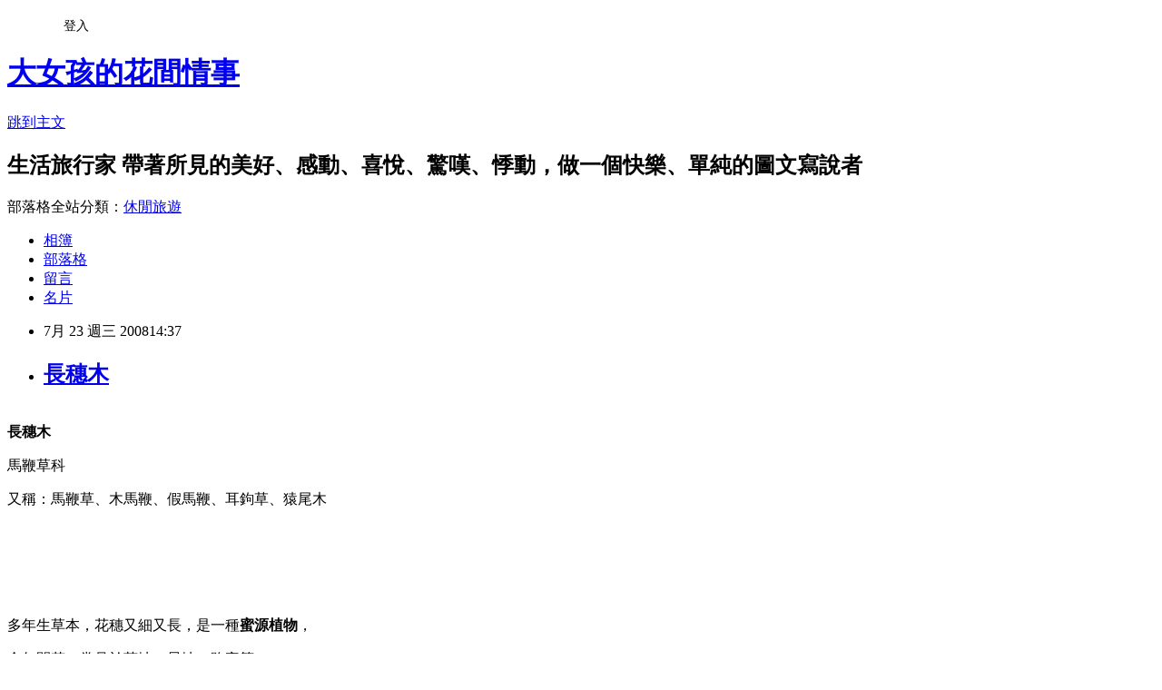

--- FILE ---
content_type: text/html; charset=utf-8
request_url: https://ajs0414.pixnet.net/blog/posts/8002961784
body_size: 34141
content:
<!DOCTYPE html><html lang="zh-TW"><head><meta charSet="utf-8"/><meta name="viewport" content="width=device-width, initial-scale=1"/><link rel="stylesheet" href="https://static.1px.tw/blog-next/_next/static/chunks/b1e52b495cc0137c.css" data-precedence="next"/><link rel="stylesheet" href="/fix.css?v=202601172041" type="text/css" data-precedence="medium"/><link rel="stylesheet" href="https://s3.1px.tw/blog/theme/choc/iframe-popup.css?v=202601172041" type="text/css" data-precedence="medium"/><link rel="stylesheet" href="https://s3.1px.tw/blog/theme/choc/plugins.min.css?v=202601172041" type="text/css" data-precedence="medium"/><link rel="stylesheet" href="https://s3.1px.tw/blog/theme/choc/openid-comment.css?v=202601172041" type="text/css" data-precedence="medium"/><link rel="stylesheet" href="https://s3.1px.tw/blog/theme/choc/style.min.css?v=202601172041" type="text/css" data-precedence="medium"/><link rel="stylesheet" href="https://s3.1px.tw/blog/theme/choc/main.min.css?v=202601172041" type="text/css" data-precedence="medium"/><link rel="stylesheet" href="https://pimg.1px.tw/ajs0414/assets/ajs0414.css?v=202601172041" type="text/css" data-precedence="medium"/><link rel="stylesheet" href="https://s3.1px.tw/blog/theme/choc/author-info.css?v=202601172041" type="text/css" data-precedence="medium"/><link rel="stylesheet" href="https://s3.1px.tw/blog/theme/choc/idlePop.min.css?v=202601172041" type="text/css" data-precedence="medium"/><link rel="preload" as="script" fetchPriority="low" href="https://static.1px.tw/blog-next/_next/static/chunks/94688e2baa9fea03.js"/><script src="https://static.1px.tw/blog-next/_next/static/chunks/41eaa5427c45ebcc.js" async=""></script><script src="https://static.1px.tw/blog-next/_next/static/chunks/e2c6231760bc85bd.js" async=""></script><script src="https://static.1px.tw/blog-next/_next/static/chunks/94bde6376cf279be.js" async=""></script><script src="https://static.1px.tw/blog-next/_next/static/chunks/426b9d9d938a9eb4.js" async=""></script><script src="https://static.1px.tw/blog-next/_next/static/chunks/turbopack-5021d21b4b170dda.js" async=""></script><script src="https://static.1px.tw/blog-next/_next/static/chunks/ff1a16fafef87110.js" async=""></script><script src="https://static.1px.tw/blog-next/_next/static/chunks/e308b2b9ce476a3e.js" async=""></script><script src="https://static.1px.tw/blog-next/_next/static/chunks/2bf79572a40338b7.js" async=""></script><script src="https://static.1px.tw/blog-next/_next/static/chunks/d3c6eed28c1dd8e2.js" async=""></script><script src="https://static.1px.tw/blog-next/_next/static/chunks/d4d39cfc2a072218.js" async=""></script><script src="https://static.1px.tw/blog-next/_next/static/chunks/6a5d72c05b9cd4ba.js" async=""></script><script src="https://static.1px.tw/blog-next/_next/static/chunks/8af6103cf1375f47.js" async=""></script><script src="https://static.1px.tw/blog-next/_next/static/chunks/60d08651d643cedc.js" async=""></script><script src="https://static.1px.tw/blog-next/_next/static/chunks/0ae21416dac1fa83.js" async=""></script><script src="https://static.1px.tw/blog-next/_next/static/chunks/6d1100e43ad18157.js" async=""></script><script src="https://static.1px.tw/blog-next/_next/static/chunks/87eeaf7a3b9005e8.js" async=""></script><script src="https://static.1px.tw/blog-next/_next/static/chunks/ed01c75076819ebd.js" async=""></script><script src="https://static.1px.tw/blog-next/_next/static/chunks/a4df8fc19a9a82e6.js" async=""></script><title>長穗木</title><meta name="description" content="長穗木  馬鞭草科 又稱：馬鞭草、木馬鞭、假馬鞭、耳鉤草、猿尾木"/><meta name="author" content="大女孩的花間情事"/><meta name="google-adsense-platform-account" content="pub-2647689032095179"/><meta name="fb:app_id" content="101730233200171"/><link rel="canonical" href="https://ajs0414.pixnet.net/blog/posts/8002961784"/><meta property="og:title" content="長穗木"/><meta property="og:description" content="長穗木  馬鞭草科 又稱：馬鞭草、木馬鞭、假馬鞭、耳鉤草、猿尾木"/><meta property="og:url" content="https://ajs0414.pixnet.net/blog/posts/8002961784"/><meta property="og:image" content="http://img95.imageshack.us/img95/9651/102ya6.gif"/><meta property="og:type" content="article"/><meta name="twitter:card" content="summary_large_image"/><meta name="twitter:title" content="長穗木"/><meta name="twitter:description" content="長穗木  馬鞭草科 又稱：馬鞭草、木馬鞭、假馬鞭、耳鉤草、猿尾木"/><meta name="twitter:image" content="http://img95.imageshack.us/img95/9651/102ya6.gif"/><link rel="icon" href="/favicon.ico?favicon.a62c60e0.ico" sizes="32x32" type="image/x-icon"/><script src="https://static.1px.tw/blog-next/_next/static/chunks/a6dad97d9634a72d.js" noModule=""></script></head><body><!--$--><!--/$--><!--$?--><template id="B:0"></template><!--/$--><script>requestAnimationFrame(function(){$RT=performance.now()});</script><script src="https://static.1px.tw/blog-next/_next/static/chunks/94688e2baa9fea03.js" id="_R_" async=""></script><div hidden id="S:0"><script id="pixnet-vars">
        window.PIXNET = {
          post_id: "8002961784",
          name: "ajs0414",
          user_id: 0,
          blog_id: "3061740",
          display_ads: true,
          ad_options: {"chictrip":false}
        };
      </script><script type="text/javascript" src="https://code.jquery.com/jquery-latest.min.js"></script><script id="json-ld-article-script" type="application/ld+json">{"@context":"https:\u002F\u002Fschema.org","@type":"BlogPosting","isAccessibleForFree":true,"mainEntityOfPage":{"@type":"WebPage","@id":"https:\u002F\u002Fajs0414.pixnet.net\u002Fblog\u002Fposts\u002F8002961784"},"headline":"長穗木","description":"\u003Cimg src=\"http:\u002F\u002Fimg95.imageshack.us\u002Fimg95\u002F9651\u002F102ya6.gif\"\u002F\u003E\u003Cbr \u002F\u003E\u003Cbr\u003E\u003Cstrong\u003E長穗木  \u003C\u002Fstrong\u003E\u003Cbr\u003E馬鞭草科 \u003Cbr\u003E又稱：馬鞭草、木馬鞭、假馬鞭、耳鉤草、猿尾木","articleBody":"\u003Cp align=\"center\"\u003E\u003Cbr\u003E\u003Cimg src=\"http:\u002F\u002Fimg95.imageshack.us\u002Fimg95\u002F9651\u002F102ya6.gif\"\u002F\u003E\u003Cfont color=\"#ff409f\"\u003E\u003Cstrong\u003E長穗木&nbsp; \u003C\u002Fstrong\u003E\u003C\u002Ffont\u003E\u003C\u002Fp\u003E\n\u003Cp align=\"center\"\u003E\u003Cfont face=\"&#x0065b0;&#x007d30;&#x00660e;&#x009ad4;\"\u003E馬鞭草科\u003C\u002Ffont\u003E \n\u003Cp align=\"center\"\u003E\u003Cfont face=\"&#x0065b0;&#x007d30;&#x00660e;&#x009ad4;\"\u003E又稱：\u003C\u002Ffont\u003E\u003Cfont face=\"&#x0065b0;&#x007d30;&#x00660e;&#x009ad4;\"\u003E馬鞭草、木馬鞭、假馬鞭、耳鉤草、猿尾木\u003C\u002Ffont\u003E\u003C\u002Fp\u003E\n\u003Cp align=\"center\"\u003E&nbsp;\u003C\u002Fp\u003E\n\u003Cp align=\"center\"\u003E\u003Cimg id='ll_0' src='https:\u002F\u002Fpimg.1px.tw\u002Fajs0414\u002F1317347749-3469444107.jpg' \u002F\u003E\u003C\u002Fp\u003E\n\u003Cp align=\"center\"\u003E&nbsp;\u003C\u002Fp\u003E\n\u003Cp align=\"center\"\u003E&nbsp;\u003C\u002Fp\u003E\n\u003Cp align=\"center\"\u003E多年生草本，花穗又細又長，是一種\u003Cfont color=\"#ff007f\"\u003E\u003Cstrong\u003E蜜源植物\u003C\u002Fstrong\u003E\u003C\u002Ffont\u003E，\u003C\u002Fp\u003E\n\u003Cp align=\"center\"\u003E全年開花，常見於荒地、旱地、路旁等~~\u003C\u002Fp\u003E\n\u003Cp align=\"center\"\u003E因為普遍所以想必大家也不陌生\u003Cimg src=\"http:\u002F\u002Ftw.yimg.com\u002Fi\u002Ftw\u002Fblog\u002Fsmiley\u002F3.gif\"\u002F\u003E\u003C\u002Fp\u003E\n\u003Cp align=\"center\"\u003E&nbsp;\u003C\u002Fp\u003E\n\u003Cp align=\"center\"\u003E&nbsp;\u003C\u002Fp\u003E\n\u003Cp align=\"center\"\u003E\u003Cimg id='ll_1' src='https:\u002F\u002Fpimg.1px.tw\u002Fajs0414\u002F1317347749-3513761665.jpg' \u002F\u003E\u003C\u002Fp\u003E\n\u003Cp align=\"center\"\u003E&nbsp;\u003C\u002Fp\u003E\n\u003Cp align=\"center\"\u003E&nbsp;\u003C\u002Fp\u003E\n\u003Cp align=\"center\"\u003E\u003Cimg src=\"http:\u002F\u002Fi303.photobucket.com\u002Falbums\u002Fnn136\u002Fa700501s\u002Fa700501s2\u002F080603texvision_d_o_zacunkkum.gif\"\u002F\u003E花深藍色，花冠筒狀，長長細細的花穗，小花不會同時盛放，\u003C\u002Fp\u003E\n\u003Cp align=\"center\"\u003E而是稀稀落落的一次開幾朵，但數大便是美，繁星點點格外吸引人~~\u003C\u002Fp\u003E\n\u003Cp align=\"center\"\u003E&nbsp;\u003C\u002Fp\u003E\n\u003Cp align=\"center\"\u003E&nbsp;\u003C\u002Fp\u003E\n\u003Cp align=\"center\"\u003E\u003Cimg id='ll_2' src='https:\u002F\u002Fpimg.1px.tw\u002Fajs0414\u002F1317347749-2390201066.jpg' \u002F\u003E\u003C\u002Fp\u003E\n\u003Cp align=\"center\"\u003E&nbsp;\u003C\u002Fp\u003E\n\u003Cp align=\"center\"\u003E&nbsp;\u003C\u002Fp\u003E\n\u003Cp align=\"center\"\u003E長穗木在大女孩家旁的空地，幾乎是泛濫到隨處可見，\u003Cfont color=\"#ff40ff\"\u003E\u003Cstrong\u003E繁植力驚人\u003C\u002Fstrong\u003E\u003C\u002Ffont\u003E，\u003C\u002Fp\u003E\n\u003Cp align=\"center\"\u003E二年前的只有一盆，到現在溢滿，空地旁的大大小小苗在雨後如春筍般冒出，\u003C\u002Fp\u003E\n\u003Cp align=\"center\"\u003E只能讚嘆植物強韌生命的本質~~\u003Cimg src=\"http:\u002F\u002Fi303.photobucket.com\u002Falbums\u002Fnn136\u002Fa700501s\u002Fa700501s2\u002F080530clcd_d_o_zacunkkum.gif\"\u002F\u003E\u003C\u002Fp\u003E\n\u003Cp align=\"center\"\u003E&nbsp;\u003C\u002Fp\u003E\n\u003Cp align=\"center\"\u003E&nbsp;\u003C\u002Fp\u003E\n\u003Cp align=\"center\"\u003E\u003Cimg id='ll_3' src='https:\u002F\u002Fpimg.1px.tw\u002Fajs0414\u002F1317347750-3431907365.jpg' \u002F\u003E\u003C\u002Fp\u003E\n\u003Cp align=\"center\"\u003E&nbsp;\u003C\u002Fp\u003E\n\u003Cp align=\"center\"\u003E&nbsp;\u003C\u002Fp\u003E\n\u003Cp align=\"center\"\u003E蜜源植物，所以常見各式的蝴蝶來臨，\u003C\u002Fp\u003E\n\u003Cp align=\"center\"\u003E這回沒拍到蝴蝶，\u003Cfont color=\"#ff409f\"\u003E\u003Cstrong\u003E但拍到青蜓，也算是美麗的參與\u003C\u002Fstrong\u003E\u003C\u002Ffont\u003E~~\u003Cimg src=\"http:\u002F\u002Ftw.yimg.com\u002Fi\u002Ftw\u002Fblog\u002Fsmiley\u002F3.gif\"\u002F\u003E\u003Cimg src=\"http:\u002F\u002Ftw.yimg.com\u002Fi\u002Ftw\u002Fblog\u002Fsmiley\u002F34.gif\"\u002F\u003E\u003C\u002Fp\u003E\n\u003Cp align=\"center\"\u003E&nbsp;\u003C\u002Fp\u003E\n\u003Cp align=\"center\"\u003E&nbsp;\u003C\u002Fp\u003E\n\u003Cp align=\"center\"\u003E\u003Cimg id='ll_4' src='https:\u002F\u002Fpimg.1px.tw\u002Fajs0414\u002F1317347750-2632322298.jpg' \u002F\u003E\u003C\u002Fp\u003E\n\u003Cp align=\"center\"\u003E&nbsp;\u003C\u002Fp\u003E\n\u003Cp align=\"center\"\u003E&nbsp;\u003C\u002Fp\u003E\n\u003Cp align=\"center\"\u003E昨天..帶二個女兒去看了\u003Cimg height=\"44\" alt=\"\" src=\"http:\u002F\u002Fwww.myfielddaymaker.com.ar\u002F070319tumoya207_mn.gif\" width=\"54\" border=\"0\"\u002F\u003E \u003Cimg src=\"http:\u002F\u002Fi154.photobucket.com\u002Falbums\u002Fs279\u002Ftinababytony\u002F080526-355\u002F237.gif\"\u002F\u003E ~~\u003C\u002Fp\u003E\n\u003Cp align=\"center\"\u003E夏季回到家，大陽還沒下山，在傍晚騎著腳踏車在村內到處遊走滿不錯，\u003C\u002Fp\u003E\n\u003Cp align=\"center\"\u003E大女孩帶著二個女兒個騎著一部單車，那畫面．．不用說．．去想像吧\u003Cimg src=\"http:\u002F\u002Ftw.yimg.com\u002Fi\u002Ftw\u002Fblog\u002Fsmiley\u002F9.gif\"\u002F\u003E\u003Cimg src=\"http:\u002F\u002Ftw.yimg.com\u002Fi\u002Ftw\u002Fblog\u002Fsmiley\u002F18.gif\"\u002F\u003E\u003Cimg src=\"http:\u002F\u002Ftw.yimg.com\u002Fi\u002Ftw\u002Fblog\u002Fsmiley\u002F18.gif\"\u002F\u003E\u003C\u002Fp\u003E\n\u003Cp align=\"center\"\u003E&nbsp;\u003C\u002Fp\u003E\n\u003Cp align=\"center\"\u003E&nbsp;\u003C\u002Fp\u003E\n\u003Cp align=\"center\"\u003E\u003Cimg height=\"150\" src=\"http:\u002F\u002Fyachorins.lomo.jp\u002Fcut_jitensya.gif\" width=\"106\" border=\"0\"\u002F\u003E\u003C\u002Fp\u003E\n\u003Cp align=\"center\"\u003E&nbsp;\u003C\u002Fp\u003E\n\u003Cp align=\"center\"\u003E&nbsp;\u003C\u002Fp\u003E\n\u003Cp align=\"center\"\u003E&nbsp;\u003C\u002Fp\u003E\n\u003Cdiv class=\"html\"\u003E\n\u003Cp align=\"center\"\u003E好友人數\u003Ca href=\"http:\u002F\u002Fwww.voxeo.com\"\u003E\u003Cimg alt=\"\" src=\"http:\u002F\u002Fwww.hot-hit-counter.com\u002Fcounter?id=ACB1E9B1-3C34-4850-8BAA-EACEE661B751&style=d_m-break1,ml_6\" border=\"0\"\u002F\u003E\u003C\u002Fa\u003E\u003Cbr\u003E\u003Ca href=\"http:\u002F\u002Fwww.voxeo.com\"\u003Evoicexml\u003C\u002Fa\u003E \u003C\u002Fp\u003E\n\u003C\u002Fdiv\u003E\n\u003Cp align=\"center\"\u003E&nbsp;\u003C\u002Fp\u003E\n\u003Cp align=\"center\"\u003E\u003Cimg alt=\"\" src=\"http:\u002F\u002Fi198.photobucket.com\u002Falbums\u002Faa18\u002F9870_813\u002F0828-1\u002Fb860cf59.gif\" border=\"0\"\u002F\u003E\u003C\u002Fp\u003E \n\u003Cp\u003E&nbsp;\u003C\u002Fp\u003E\n\n\n    \u003C!--social sharing start--\u003E\n\u003Cstyle\u003E\n.msgcontent .wsharing ul li { text-indent: 0; }\n\u003C\u002Fstyle\u003E\n\u003Cdiv class=\"wsharing bottom\" onmouseover=\"getElementsByTagName('div')[1].style.display = 'block';\" onmouseout=\"getElementsByTagName('div')[1].style.display = 'none';\"\u003E\n  \u003Cdiv class=\"hd\"\u003E\n    \u003Ch5 title=\"分享出去\" id=\"univshar-btn\"\u003E分享\u003C\u002Fh5\u003E\n    \u003Cspan class=\"shortcut\"\u003E\n      \u003Ca target=\"_blank\" title=\"分享到 Facebook\" href=\"http:\u002F\u002Ftw.rd.yahoo.com\u002Freferurl\u002Ftwblog\u002Fshareout\u002Farticle\u002Ffacebook\u002FSIG=15ubs5ut0\u002F*http%3A\u002F\u002Fwww.facebook.com\u002Fsharer.php?u=http%3A%2F%2Ftw.rd.yahoo.com%2Freferurl%2Ftwblog%2Fclickback%2Farticle%2Ffb%2F%2Ahttp%3A%2F%2Ftw.myblog.yahoo.com%2Fajs414.tw%2Farticle%3Fmid%3D20413\" class=\"fb\"\u003EFacebook\u003C\u002Fa\u003E\n      \u003Ca target=\"_blank\" title=\"分享到 Plurk\" href=\"http:\u002F\u002Ftw.rd.yahoo.com\u002Freferurl\u002Ftwblog\u002Fshareout\u002Farticle\u002Fplurk\u002FSIG=1a8qldt3d\u002F*http%3A\u002F\u002Fwww.plurk.com\u002F?qualifier=shares&status=http%3A%2F%2Ftw.rd.yahoo.com%2Freferurl%2Ftwblog%2Fclickback%2Farticle%2Fplurk%2F%2Ahttp%3A%2F%2Ftw.myblog.yahoo.com%2Fajs414.tw%2Farticle%3Fmid%3D20413+%28%E9%95%B7%E7%A9%97%E6%9C%A8+-+%E5%A4%A7%E5%A5%B3%E5%AD%A9%E7%9A%84Yahoo%21%E5%A5%87%E6%91%A9%E9%83%A8%E8%90%BD%E6%A0%BC%29\" class=\"plurk\"\u003EPlurk\u003C\u002Fa\u003E\n      \u003Ca title=\"分享到 Yahoo! Messenger\" href=\"ymsgr:customstatus?長穗木 - 大女孩的Yahoo!奇摩部落格+http%253A%252F%252Ftw.rd.yahoo.com%252Freferurl%252Ftwblog%252Fclickback%252Farticle%252Fymsg%252F%252Ahttp%253A%252F%252Ftw.myblog.yahoo.com%252Fajs414.tw%252Farticle%253Fmid%253D20413\" class=\"yim\"\u003EYAHOO!\u003C\u002Fa\u003E\n    \u003C\u002Fspan\u003E\n    \u003Cspan class=\"endrc\"\u003E\u003C\u002Fspan\u003E\n  \u003C\u002Fdiv\u003E\n  \u003Cdiv class=\"bd\"\u003E\n    \u003Cul\u003E\n      \u003Cli class=\"fb\"\u003E\u003Ca target=\"_blank\" title=\"分享到 Facebook\" href=\"http:\u002F\u002Ftw.rd.yahoo.com\u002Freferurl\u002Ftwblog\u002Fshareout\u002Farticle\u002Ffacebook\u002FSIG=15ubs5ut0\u002F*http%3A\u002F\u002Fwww.facebook.com\u002Fsharer.php?u=http%3A%2F%2Ftw.rd.yahoo.com%2Freferurl%2Ftwblog%2Fclickback%2Farticle%2Ffb%2F%2Ahttp%3A%2F%2Ftw.myblog.yahoo.com%2Fajs414.tw%2Farticle%3Fmid%3D20413\"\u003E分享在我的 Facebook\u003C\u002Fa\u003E\u003C\u002Fli\u003E\n      \u003Cli class=\"plurk\"\u003E\u003Ca target=\"_blank\" title=\"分享到 Plurk\" href=\"http:\u002F\u002Ftw.rd.yahoo.com\u002Freferurl\u002Ftwblog\u002Fshareout\u002Farticle\u002Fplurk\u002FSIG=1a8qldt3d\u002F*http%3A\u002F\u002Fwww.plurk.com\u002F?qualifier=shares&status=http%3A%2F%2Ftw.rd.yahoo.com%2Freferurl%2Ftwblog%2Fclickback%2Farticle%2Fplurk%2F%2Ahttp%3A%2F%2Ftw.myblog.yahoo.com%2Fajs414.tw%2Farticle%3Fmid%3D20413+%28%E9%95%B7%E7%A9%97%E6%9C%A8+-+%E5%A4%A7%E5%A5%B3%E5%AD%A9%E7%9A%84Yahoo%21%E5%A5%87%E6%91%A9%E9%83%A8%E8%90%BD%E6%A0%BC%29\"\u003E分享在我的 Plurk\u003C\u002Fa\u003E\u003C\u002Fli\u003E\n      \u003Cli class=\"yim\"\u003E\u003Ca title=\"分享到 Yahoo! 即時通\" href=\"ymsgr:customstatus?長穗木 - 大女孩的Yahoo!奇摩部落格+http%253A%252F%252Ftw.rd.yahoo.com%252Freferurl%252Ftwblog%252Fclickback%252Farticle%252Fymsg%252F%252Ahttp%253A%252F%252Ftw.myblog.yahoo.com%252Fajs414.tw%252Farticle%253Fmid%253D20413\"\u003E分享在我的即時通\u003C\u002Fa\u003E\u003C\u002Fli\u003E\n    \u003C\u002Ful\u003E\n  \u003C\u002Fdiv\u003E\n  \u003Cdiv class=\"ft\"\u003E\u003C\u002Fdiv\u003E\n\u003C\u002Fdiv\u003E\n\u003C!--Social sharing end--\u003E","image":["http:\u002F\u002Fimg95.imageshack.us\u002Fimg95\u002F9651\u002F102ya6.gif"],"author":{"@type":"Person","name":"大女孩的花間情事","url":"https:\u002F\u002Fwww.pixnet.net\u002Fpcard\u002Fajs0414"},"publisher":{"@type":"Organization","name":"大女孩的花間情事","logo":{"@type":"ImageObject","url":"https:\u002F\u002Fpimg.1px.tw\u002Fblog\u002Fajs0414\u002Flogo\u002F839379263188515113.webp"}},"datePublished":"2008-07-23T06:37:00.000Z","dateModified":"","keywords":[],"articleSection":"花間情事冊"}</script><template id="P:1"></template><template id="P:2"></template><template id="P:3"></template><section aria-label="Notifications alt+T" tabindex="-1" aria-live="polite" aria-relevant="additions text" aria-atomic="false"></section></div><script>(self.__next_f=self.__next_f||[]).push([0])</script><script>self.__next_f.push([1,"1:\"$Sreact.fragment\"\n3:I[39756,[\"https://static.1px.tw/blog-next/_next/static/chunks/ff1a16fafef87110.js\",\"https://static.1px.tw/blog-next/_next/static/chunks/e308b2b9ce476a3e.js\"],\"default\"]\n4:I[53536,[\"https://static.1px.tw/blog-next/_next/static/chunks/ff1a16fafef87110.js\",\"https://static.1px.tw/blog-next/_next/static/chunks/e308b2b9ce476a3e.js\"],\"default\"]\n6:I[97367,[\"https://static.1px.tw/blog-next/_next/static/chunks/ff1a16fafef87110.js\",\"https://static.1px.tw/blog-next/_next/static/chunks/e308b2b9ce476a3e.js\"],\"OutletBoundary\"]\n8:I[97367,[\"https://static.1px.tw/blog-next/_next/static/chunks/ff1a16fafef87110.js\",\"https://static.1px.tw/blog-next/_next/static/chunks/e308b2b9ce476a3e.js\"],\"ViewportBoundary\"]\na:I[97367,[\"https://static.1px.tw/blog-next/_next/static/chunks/ff1a16fafef87110.js\",\"https://static.1px.tw/blog-next/_next/static/chunks/e308b2b9ce476a3e.js\"],\"MetadataBoundary\"]\nc:I[63491,[\"https://static.1px.tw/blog-next/_next/static/chunks/2bf79572a40338b7.js\",\"https://static.1px.tw/blog-next/_next/static/chunks/d3c6eed28c1dd8e2.js\"],\"default\"]\n:HL[\"https://static.1px.tw/blog-next/_next/static/chunks/b1e52b495cc0137c.css\",\"style\"]\n"])</script><script>self.__next_f.push([1,"0:{\"P\":null,\"b\":\"jLMCWaFgMfR_swzrVDvgI\",\"c\":[\"\",\"blog\",\"posts\",\"8002961784\"],\"q\":\"\",\"i\":false,\"f\":[[[\"\",{\"children\":[\"blog\",{\"children\":[\"posts\",{\"children\":[[\"id\",\"8002961784\",\"d\"],{\"children\":[\"__PAGE__\",{}]}]}]}]},\"$undefined\",\"$undefined\",true],[[\"$\",\"$1\",\"c\",{\"children\":[[[\"$\",\"script\",\"script-0\",{\"src\":\"https://static.1px.tw/blog-next/_next/static/chunks/d4d39cfc2a072218.js\",\"async\":true,\"nonce\":\"$undefined\"}],[\"$\",\"script\",\"script-1\",{\"src\":\"https://static.1px.tw/blog-next/_next/static/chunks/6a5d72c05b9cd4ba.js\",\"async\":true,\"nonce\":\"$undefined\"}],[\"$\",\"script\",\"script-2\",{\"src\":\"https://static.1px.tw/blog-next/_next/static/chunks/8af6103cf1375f47.js\",\"async\":true,\"nonce\":\"$undefined\"}]],\"$L2\"]}],{\"children\":[[\"$\",\"$1\",\"c\",{\"children\":[null,[\"$\",\"$L3\",null,{\"parallelRouterKey\":\"children\",\"error\":\"$undefined\",\"errorStyles\":\"$undefined\",\"errorScripts\":\"$undefined\",\"template\":[\"$\",\"$L4\",null,{}],\"templateStyles\":\"$undefined\",\"templateScripts\":\"$undefined\",\"notFound\":\"$undefined\",\"forbidden\":\"$undefined\",\"unauthorized\":\"$undefined\"}]]}],{\"children\":[[\"$\",\"$1\",\"c\",{\"children\":[null,[\"$\",\"$L3\",null,{\"parallelRouterKey\":\"children\",\"error\":\"$undefined\",\"errorStyles\":\"$undefined\",\"errorScripts\":\"$undefined\",\"template\":[\"$\",\"$L4\",null,{}],\"templateStyles\":\"$undefined\",\"templateScripts\":\"$undefined\",\"notFound\":\"$undefined\",\"forbidden\":\"$undefined\",\"unauthorized\":\"$undefined\"}]]}],{\"children\":[[\"$\",\"$1\",\"c\",{\"children\":[null,[\"$\",\"$L3\",null,{\"parallelRouterKey\":\"children\",\"error\":\"$undefined\",\"errorStyles\":\"$undefined\",\"errorScripts\":\"$undefined\",\"template\":[\"$\",\"$L4\",null,{}],\"templateStyles\":\"$undefined\",\"templateScripts\":\"$undefined\",\"notFound\":\"$undefined\",\"forbidden\":\"$undefined\",\"unauthorized\":\"$undefined\"}]]}],{\"children\":[[\"$\",\"$1\",\"c\",{\"children\":[\"$L5\",[[\"$\",\"link\",\"0\",{\"rel\":\"stylesheet\",\"href\":\"https://static.1px.tw/blog-next/_next/static/chunks/b1e52b495cc0137c.css\",\"precedence\":\"next\",\"crossOrigin\":\"$undefined\",\"nonce\":\"$undefined\"}],[\"$\",\"script\",\"script-0\",{\"src\":\"https://static.1px.tw/blog-next/_next/static/chunks/0ae21416dac1fa83.js\",\"async\":true,\"nonce\":\"$undefined\"}],[\"$\",\"script\",\"script-1\",{\"src\":\"https://static.1px.tw/blog-next/_next/static/chunks/6d1100e43ad18157.js\",\"async\":true,\"nonce\":\"$undefined\"}],[\"$\",\"script\",\"script-2\",{\"src\":\"https://static.1px.tw/blog-next/_next/static/chunks/87eeaf7a3b9005e8.js\",\"async\":true,\"nonce\":\"$undefined\"}],[\"$\",\"script\",\"script-3\",{\"src\":\"https://static.1px.tw/blog-next/_next/static/chunks/ed01c75076819ebd.js\",\"async\":true,\"nonce\":\"$undefined\"}],[\"$\",\"script\",\"script-4\",{\"src\":\"https://static.1px.tw/blog-next/_next/static/chunks/a4df8fc19a9a82e6.js\",\"async\":true,\"nonce\":\"$undefined\"}]],[\"$\",\"$L6\",null,{\"children\":\"$@7\"}]]}],{},null,false,false]},null,false,false]},null,false,false]},null,false,false]},null,false,false],[\"$\",\"$1\",\"h\",{\"children\":[null,[\"$\",\"$L8\",null,{\"children\":\"$@9\"}],[\"$\",\"$La\",null,{\"children\":\"$@b\"}],null]}],false]],\"m\":\"$undefined\",\"G\":[\"$c\",[]],\"S\":false}\n"])</script><script>self.__next_f.push([1,"9:[[\"$\",\"meta\",\"0\",{\"charSet\":\"utf-8\"}],[\"$\",\"meta\",\"1\",{\"name\":\"viewport\",\"content\":\"width=device-width, initial-scale=1\"}]]\n"])</script><script>self.__next_f.push([1,"d:I[79520,[\"https://static.1px.tw/blog-next/_next/static/chunks/d4d39cfc2a072218.js\",\"https://static.1px.tw/blog-next/_next/static/chunks/6a5d72c05b9cd4ba.js\",\"https://static.1px.tw/blog-next/_next/static/chunks/8af6103cf1375f47.js\"],\"\"]\n10:I[2352,[\"https://static.1px.tw/blog-next/_next/static/chunks/d4d39cfc2a072218.js\",\"https://static.1px.tw/blog-next/_next/static/chunks/6a5d72c05b9cd4ba.js\",\"https://static.1px.tw/blog-next/_next/static/chunks/8af6103cf1375f47.js\"],\"AdultWarningModal\"]\n11:I[69182,[\"https://static.1px.tw/blog-next/_next/static/chunks/d4d39cfc2a072218.js\",\"https://static.1px.tw/blog-next/_next/static/chunks/6a5d72c05b9cd4ba.js\",\"https://static.1px.tw/blog-next/_next/static/chunks/8af6103cf1375f47.js\"],\"HydrationComplete\"]\n12:I[12985,[\"https://static.1px.tw/blog-next/_next/static/chunks/d4d39cfc2a072218.js\",\"https://static.1px.tw/blog-next/_next/static/chunks/6a5d72c05b9cd4ba.js\",\"https://static.1px.tw/blog-next/_next/static/chunks/8af6103cf1375f47.js\"],\"NuqsAdapter\"]\n13:I[82782,[\"https://static.1px.tw/blog-next/_next/static/chunks/d4d39cfc2a072218.js\",\"https://static.1px.tw/blog-next/_next/static/chunks/6a5d72c05b9cd4ba.js\",\"https://static.1px.tw/blog-next/_next/static/chunks/8af6103cf1375f47.js\"],\"RefineContext\"]\n14:I[29306,[\"https://static.1px.tw/blog-next/_next/static/chunks/d4d39cfc2a072218.js\",\"https://static.1px.tw/blog-next/_next/static/chunks/6a5d72c05b9cd4ba.js\",\"https://static.1px.tw/blog-next/_next/static/chunks/8af6103cf1375f47.js\",\"https://static.1px.tw/blog-next/_next/static/chunks/60d08651d643cedc.js\",\"https://static.1px.tw/blog-next/_next/static/chunks/d3c6eed28c1dd8e2.js\"],\"default\"]\n2:[\"$\",\"html\",null,{\"lang\":\"zh-TW\",\"children\":[[\"$\",\"$Ld\",null,{\"id\":\"google-tag-manager\",\"strategy\":\"afterInteractive\",\"children\":\"\\n(function(w,d,s,l,i){w[l]=w[l]||[];w[l].push({'gtm.start':\\nnew Date().getTime(),event:'gtm.js'});var f=d.getElementsByTagName(s)[0],\\nj=d.createElement(s),dl=l!='dataLayer'?'\u0026l='+l:'';j.async=true;j.src=\\n'https://www.googletagmanager.com/gtm.js?id='+i+dl;f.parentNode.insertBefore(j,f);\\n})(window,document,'script','dataLayer','GTM-TRLQMPKX');\\n  \"}],\"$Le\",\"$Lf\",[\"$\",\"body\",null,{\"children\":[[\"$\",\"$L10\",null,{\"display\":false}],[\"$\",\"$L11\",null,{}],[\"$\",\"$L12\",null,{\"children\":[\"$\",\"$L13\",null,{\"children\":[\"$\",\"$L3\",null,{\"parallelRouterKey\":\"children\",\"error\":\"$undefined\",\"errorStyles\":\"$undefined\",\"errorScripts\":\"$undefined\",\"template\":[\"$\",\"$L4\",null,{}],\"templateStyles\":\"$undefined\",\"templateScripts\":\"$undefined\",\"notFound\":[[\"$\",\"$L14\",null,{}],[]],\"forbidden\":\"$undefined\",\"unauthorized\":\"$undefined\"}]}]}]]}]]}]\n"])</script><script>self.__next_f.push([1,"e:null\nf:null\n"])</script><script>self.__next_f.push([1,"16:I[27201,[\"https://static.1px.tw/blog-next/_next/static/chunks/ff1a16fafef87110.js\",\"https://static.1px.tw/blog-next/_next/static/chunks/e308b2b9ce476a3e.js\"],\"IconMark\"]\n5:[[\"$\",\"script\",null,{\"id\":\"pixnet-vars\",\"children\":\"\\n        window.PIXNET = {\\n          post_id: \\\"8002961784\\\",\\n          name: \\\"ajs0414\\\",\\n          user_id: 0,\\n          blog_id: \\\"3061740\\\",\\n          display_ads: true,\\n          ad_options: {\\\"chictrip\\\":false}\\n        };\\n      \"}],\"$L15\"]\nb:[[\"$\",\"title\",\"0\",{\"children\":\"長穗木\"}],[\"$\",\"meta\",\"1\",{\"name\":\"description\",\"content\":\"長穗木  馬鞭草科 又稱：馬鞭草、木馬鞭、假馬鞭、耳鉤草、猿尾木\"}],[\"$\",\"meta\",\"2\",{\"name\":\"author\",\"content\":\"大女孩的花間情事\"}],[\"$\",\"meta\",\"3\",{\"name\":\"google-adsense-platform-account\",\"content\":\"pub-2647689032095179\"}],[\"$\",\"meta\",\"4\",{\"name\":\"fb:app_id\",\"content\":\"101730233200171\"}],[\"$\",\"link\",\"5\",{\"rel\":\"canonical\",\"href\":\"https://ajs0414.pixnet.net/blog/posts/8002961784\"}],[\"$\",\"meta\",\"6\",{\"property\":\"og:title\",\"content\":\"長穗木\"}],[\"$\",\"meta\",\"7\",{\"property\":\"og:description\",\"content\":\"長穗木  馬鞭草科 又稱：馬鞭草、木馬鞭、假馬鞭、耳鉤草、猿尾木\"}],[\"$\",\"meta\",\"8\",{\"property\":\"og:url\",\"content\":\"https://ajs0414.pixnet.net/blog/posts/8002961784\"}],[\"$\",\"meta\",\"9\",{\"property\":\"og:image\",\"content\":\"http://img95.imageshack.us/img95/9651/102ya6.gif\"}],[\"$\",\"meta\",\"10\",{\"property\":\"og:type\",\"content\":\"article\"}],[\"$\",\"meta\",\"11\",{\"name\":\"twitter:card\",\"content\":\"summary_large_image\"}],[\"$\",\"meta\",\"12\",{\"name\":\"twitter:title\",\"content\":\"長穗木\"}],[\"$\",\"meta\",\"13\",{\"name\":\"twitter:description\",\"content\":\"長穗木  馬鞭草科 又稱：馬鞭草、木馬鞭、假馬鞭、耳鉤草、猿尾木\"}],[\"$\",\"meta\",\"14\",{\"name\":\"twitter:image\",\"content\":\"http://img95.imageshack.us/img95/9651/102ya6.gif\"}],[\"$\",\"link\",\"15\",{\"rel\":\"icon\",\"href\":\"/favicon.ico?favicon.a62c60e0.ico\",\"sizes\":\"32x32\",\"type\":\"image/x-icon\"}],[\"$\",\"$L16\",\"16\",{}]]\n7:null\n"])</script><script>self.__next_f.push([1,":HL[\"/fix.css?v=202601172041\",\"style\",{\"type\":\"text/css\"}]\n:HL[\"https://s3.1px.tw/blog/theme/choc/iframe-popup.css?v=202601172041\",\"style\",{\"type\":\"text/css\"}]\n:HL[\"https://s3.1px.tw/blog/theme/choc/plugins.min.css?v=202601172041\",\"style\",{\"type\":\"text/css\"}]\n:HL[\"https://s3.1px.tw/blog/theme/choc/openid-comment.css?v=202601172041\",\"style\",{\"type\":\"text/css\"}]\n:HL[\"https://s3.1px.tw/blog/theme/choc/style.min.css?v=202601172041\",\"style\",{\"type\":\"text/css\"}]\n:HL[\"https://s3.1px.tw/blog/theme/choc/main.min.css?v=202601172041\",\"style\",{\"type\":\"text/css\"}]\n:HL[\"https://pimg.1px.tw/ajs0414/assets/ajs0414.css?v=202601172041\",\"style\",{\"type\":\"text/css\"}]\n:HL[\"https://s3.1px.tw/blog/theme/choc/author-info.css?v=202601172041\",\"style\",{\"type\":\"text/css\"}]\n:HL[\"https://s3.1px.tw/blog/theme/choc/idlePop.min.css?v=202601172041\",\"style\",{\"type\":\"text/css\"}]\n17:T2de2,"])</script><script>self.__next_f.push([1,"{\"@context\":\"https:\\u002F\\u002Fschema.org\",\"@type\":\"BlogPosting\",\"isAccessibleForFree\":true,\"mainEntityOfPage\":{\"@type\":\"WebPage\",\"@id\":\"https:\\u002F\\u002Fajs0414.pixnet.net\\u002Fblog\\u002Fposts\\u002F8002961784\"},\"headline\":\"長穗木\",\"description\":\"\\u003Cimg src=\\\"http:\\u002F\\u002Fimg95.imageshack.us\\u002Fimg95\\u002F9651\\u002F102ya6.gif\\\"\\u002F\\u003E\\u003Cbr \\u002F\\u003E\\u003Cbr\\u003E\\u003Cstrong\\u003E長穗木  \\u003C\\u002Fstrong\\u003E\\u003Cbr\\u003E馬鞭草科 \\u003Cbr\\u003E又稱：馬鞭草、木馬鞭、假馬鞭、耳鉤草、猿尾木\",\"articleBody\":\"\\u003Cp align=\\\"center\\\"\\u003E\\u003Cbr\\u003E\\u003Cimg src=\\\"http:\\u002F\\u002Fimg95.imageshack.us\\u002Fimg95\\u002F9651\\u002F102ya6.gif\\\"\\u002F\\u003E\\u003Cfont color=\\\"#ff409f\\\"\\u003E\\u003Cstrong\\u003E長穗木\u0026nbsp; \\u003C\\u002Fstrong\\u003E\\u003C\\u002Ffont\\u003E\\u003C\\u002Fp\\u003E\\n\\u003Cp align=\\\"center\\\"\\u003E\\u003Cfont face=\\\"\u0026#x0065b0;\u0026#x007d30;\u0026#x00660e;\u0026#x009ad4;\\\"\\u003E馬鞭草科\\u003C\\u002Ffont\\u003E \\n\\u003Cp align=\\\"center\\\"\\u003E\\u003Cfont face=\\\"\u0026#x0065b0;\u0026#x007d30;\u0026#x00660e;\u0026#x009ad4;\\\"\\u003E又稱：\\u003C\\u002Ffont\\u003E\\u003Cfont face=\\\"\u0026#x0065b0;\u0026#x007d30;\u0026#x00660e;\u0026#x009ad4;\\\"\\u003E馬鞭草、木馬鞭、假馬鞭、耳鉤草、猿尾木\\u003C\\u002Ffont\\u003E\\u003C\\u002Fp\\u003E\\n\\u003Cp align=\\\"center\\\"\\u003E\u0026nbsp;\\u003C\\u002Fp\\u003E\\n\\u003Cp align=\\\"center\\\"\\u003E\\u003Cimg id='ll_0' src='https:\\u002F\\u002Fpimg.1px.tw\\u002Fajs0414\\u002F1317347749-3469444107.jpg' \\u002F\\u003E\\u003C\\u002Fp\\u003E\\n\\u003Cp align=\\\"center\\\"\\u003E\u0026nbsp;\\u003C\\u002Fp\\u003E\\n\\u003Cp align=\\\"center\\\"\\u003E\u0026nbsp;\\u003C\\u002Fp\\u003E\\n\\u003Cp align=\\\"center\\\"\\u003E多年生草本，花穗又細又長，是一種\\u003Cfont color=\\\"#ff007f\\\"\\u003E\\u003Cstrong\\u003E蜜源植物\\u003C\\u002Fstrong\\u003E\\u003C\\u002Ffont\\u003E，\\u003C\\u002Fp\\u003E\\n\\u003Cp align=\\\"center\\\"\\u003E全年開花，常見於荒地、旱地、路旁等~~\\u003C\\u002Fp\\u003E\\n\\u003Cp align=\\\"center\\\"\\u003E因為普遍所以想必大家也不陌生\\u003Cimg src=\\\"http:\\u002F\\u002Ftw.yimg.com\\u002Fi\\u002Ftw\\u002Fblog\\u002Fsmiley\\u002F3.gif\\\"\\u002F\\u003E\\u003C\\u002Fp\\u003E\\n\\u003Cp align=\\\"center\\\"\\u003E\u0026nbsp;\\u003C\\u002Fp\\u003E\\n\\u003Cp align=\\\"center\\\"\\u003E\u0026nbsp;\\u003C\\u002Fp\\u003E\\n\\u003Cp align=\\\"center\\\"\\u003E\\u003Cimg id='ll_1' src='https:\\u002F\\u002Fpimg.1px.tw\\u002Fajs0414\\u002F1317347749-3513761665.jpg' \\u002F\\u003E\\u003C\\u002Fp\\u003E\\n\\u003Cp align=\\\"center\\\"\\u003E\u0026nbsp;\\u003C\\u002Fp\\u003E\\n\\u003Cp align=\\\"center\\\"\\u003E\u0026nbsp;\\u003C\\u002Fp\\u003E\\n\\u003Cp align=\\\"center\\\"\\u003E\\u003Cimg src=\\\"http:\\u002F\\u002Fi303.photobucket.com\\u002Falbums\\u002Fnn136\\u002Fa700501s\\u002Fa700501s2\\u002F080603texvision_d_o_zacunkkum.gif\\\"\\u002F\\u003E花深藍色，花冠筒狀，長長細細的花穗，小花不會同時盛放，\\u003C\\u002Fp\\u003E\\n\\u003Cp align=\\\"center\\\"\\u003E而是稀稀落落的一次開幾朵，但數大便是美，繁星點點格外吸引人~~\\u003C\\u002Fp\\u003E\\n\\u003Cp align=\\\"center\\\"\\u003E\u0026nbsp;\\u003C\\u002Fp\\u003E\\n\\u003Cp align=\\\"center\\\"\\u003E\u0026nbsp;\\u003C\\u002Fp\\u003E\\n\\u003Cp align=\\\"center\\\"\\u003E\\u003Cimg id='ll_2' src='https:\\u002F\\u002Fpimg.1px.tw\\u002Fajs0414\\u002F1317347749-2390201066.jpg' \\u002F\\u003E\\u003C\\u002Fp\\u003E\\n\\u003Cp align=\\\"center\\\"\\u003E\u0026nbsp;\\u003C\\u002Fp\\u003E\\n\\u003Cp align=\\\"center\\\"\\u003E\u0026nbsp;\\u003C\\u002Fp\\u003E\\n\\u003Cp align=\\\"center\\\"\\u003E長穗木在大女孩家旁的空地，幾乎是泛濫到隨處可見，\\u003Cfont color=\\\"#ff40ff\\\"\\u003E\\u003Cstrong\\u003E繁植力驚人\\u003C\\u002Fstrong\\u003E\\u003C\\u002Ffont\\u003E，\\u003C\\u002Fp\\u003E\\n\\u003Cp align=\\\"center\\\"\\u003E二年前的只有一盆，到現在溢滿，空地旁的大大小小苗在雨後如春筍般冒出，\\u003C\\u002Fp\\u003E\\n\\u003Cp align=\\\"center\\\"\\u003E只能讚嘆植物強韌生命的本質~~\\u003Cimg src=\\\"http:\\u002F\\u002Fi303.photobucket.com\\u002Falbums\\u002Fnn136\\u002Fa700501s\\u002Fa700501s2\\u002F080530clcd_d_o_zacunkkum.gif\\\"\\u002F\\u003E\\u003C\\u002Fp\\u003E\\n\\u003Cp align=\\\"center\\\"\\u003E\u0026nbsp;\\u003C\\u002Fp\\u003E\\n\\u003Cp align=\\\"center\\\"\\u003E\u0026nbsp;\\u003C\\u002Fp\\u003E\\n\\u003Cp align=\\\"center\\\"\\u003E\\u003Cimg id='ll_3' src='https:\\u002F\\u002Fpimg.1px.tw\\u002Fajs0414\\u002F1317347750-3431907365.jpg' \\u002F\\u003E\\u003C\\u002Fp\\u003E\\n\\u003Cp align=\\\"center\\\"\\u003E\u0026nbsp;\\u003C\\u002Fp\\u003E\\n\\u003Cp align=\\\"center\\\"\\u003E\u0026nbsp;\\u003C\\u002Fp\\u003E\\n\\u003Cp align=\\\"center\\\"\\u003E蜜源植物，所以常見各式的蝴蝶來臨，\\u003C\\u002Fp\\u003E\\n\\u003Cp align=\\\"center\\\"\\u003E這回沒拍到蝴蝶，\\u003Cfont color=\\\"#ff409f\\\"\\u003E\\u003Cstrong\\u003E但拍到青蜓，也算是美麗的參與\\u003C\\u002Fstrong\\u003E\\u003C\\u002Ffont\\u003E~~\\u003Cimg src=\\\"http:\\u002F\\u002Ftw.yimg.com\\u002Fi\\u002Ftw\\u002Fblog\\u002Fsmiley\\u002F3.gif\\\"\\u002F\\u003E\\u003Cimg src=\\\"http:\\u002F\\u002Ftw.yimg.com\\u002Fi\\u002Ftw\\u002Fblog\\u002Fsmiley\\u002F34.gif\\\"\\u002F\\u003E\\u003C\\u002Fp\\u003E\\n\\u003Cp align=\\\"center\\\"\\u003E\u0026nbsp;\\u003C\\u002Fp\\u003E\\n\\u003Cp align=\\\"center\\\"\\u003E\u0026nbsp;\\u003C\\u002Fp\\u003E\\n\\u003Cp align=\\\"center\\\"\\u003E\\u003Cimg id='ll_4' src='https:\\u002F\\u002Fpimg.1px.tw\\u002Fajs0414\\u002F1317347750-2632322298.jpg' \\u002F\\u003E\\u003C\\u002Fp\\u003E\\n\\u003Cp align=\\\"center\\\"\\u003E\u0026nbsp;\\u003C\\u002Fp\\u003E\\n\\u003Cp align=\\\"center\\\"\\u003E\u0026nbsp;\\u003C\\u002Fp\\u003E\\n\\u003Cp align=\\\"center\\\"\\u003E昨天..帶二個女兒去看了\\u003Cimg height=\\\"44\\\" alt=\\\"\\\" src=\\\"http:\\u002F\\u002Fwww.myfielddaymaker.com.ar\\u002F070319tumoya207_mn.gif\\\" width=\\\"54\\\" border=\\\"0\\\"\\u002F\\u003E \\u003Cimg src=\\\"http:\\u002F\\u002Fi154.photobucket.com\\u002Falbums\\u002Fs279\\u002Ftinababytony\\u002F080526-355\\u002F237.gif\\\"\\u002F\\u003E ~~\\u003C\\u002Fp\\u003E\\n\\u003Cp align=\\\"center\\\"\\u003E夏季回到家，大陽還沒下山，在傍晚騎著腳踏車在村內到處遊走滿不錯，\\u003C\\u002Fp\\u003E\\n\\u003Cp align=\\\"center\\\"\\u003E大女孩帶著二個女兒個騎著一部單車，那畫面．．不用說．．去想像吧\\u003Cimg src=\\\"http:\\u002F\\u002Ftw.yimg.com\\u002Fi\\u002Ftw\\u002Fblog\\u002Fsmiley\\u002F9.gif\\\"\\u002F\\u003E\\u003Cimg src=\\\"http:\\u002F\\u002Ftw.yimg.com\\u002Fi\\u002Ftw\\u002Fblog\\u002Fsmiley\\u002F18.gif\\\"\\u002F\\u003E\\u003Cimg src=\\\"http:\\u002F\\u002Ftw.yimg.com\\u002Fi\\u002Ftw\\u002Fblog\\u002Fsmiley\\u002F18.gif\\\"\\u002F\\u003E\\u003C\\u002Fp\\u003E\\n\\u003Cp align=\\\"center\\\"\\u003E\u0026nbsp;\\u003C\\u002Fp\\u003E\\n\\u003Cp align=\\\"center\\\"\\u003E\u0026nbsp;\\u003C\\u002Fp\\u003E\\n\\u003Cp align=\\\"center\\\"\\u003E\\u003Cimg height=\\\"150\\\" src=\\\"http:\\u002F\\u002Fyachorins.lomo.jp\\u002Fcut_jitensya.gif\\\" width=\\\"106\\\" border=\\\"0\\\"\\u002F\\u003E\\u003C\\u002Fp\\u003E\\n\\u003Cp align=\\\"center\\\"\\u003E\u0026nbsp;\\u003C\\u002Fp\\u003E\\n\\u003Cp align=\\\"center\\\"\\u003E\u0026nbsp;\\u003C\\u002Fp\\u003E\\n\\u003Cp align=\\\"center\\\"\\u003E\u0026nbsp;\\u003C\\u002Fp\\u003E\\n\\u003Cdiv class=\\\"html\\\"\\u003E\\n\\u003Cp align=\\\"center\\\"\\u003E好友人數\\u003Ca href=\\\"http:\\u002F\\u002Fwww.voxeo.com\\\"\\u003E\\u003Cimg alt=\\\"\\\" src=\\\"http:\\u002F\\u002Fwww.hot-hit-counter.com\\u002Fcounter?id=ACB1E9B1-3C34-4850-8BAA-EACEE661B751\u0026style=d_m-break1,ml_6\\\" border=\\\"0\\\"\\u002F\\u003E\\u003C\\u002Fa\\u003E\\u003Cbr\\u003E\\u003Ca href=\\\"http:\\u002F\\u002Fwww.voxeo.com\\\"\\u003Evoicexml\\u003C\\u002Fa\\u003E \\u003C\\u002Fp\\u003E\\n\\u003C\\u002Fdiv\\u003E\\n\\u003Cp align=\\\"center\\\"\\u003E\u0026nbsp;\\u003C\\u002Fp\\u003E\\n\\u003Cp align=\\\"center\\\"\\u003E\\u003Cimg alt=\\\"\\\" src=\\\"http:\\u002F\\u002Fi198.photobucket.com\\u002Falbums\\u002Faa18\\u002F9870_813\\u002F0828-1\\u002Fb860cf59.gif\\\" border=\\\"0\\\"\\u002F\\u003E\\u003C\\u002Fp\\u003E \\n\\u003Cp\\u003E\u0026nbsp;\\u003C\\u002Fp\\u003E\\n\\n\\n    \\u003C!--social sharing start--\\u003E\\n\\u003Cstyle\\u003E\\n.msgcontent .wsharing ul li { text-indent: 0; }\\n\\u003C\\u002Fstyle\\u003E\\n\\u003Cdiv class=\\\"wsharing bottom\\\" onmouseover=\\\"getElementsByTagName('div')[1].style.display = 'block';\\\" onmouseout=\\\"getElementsByTagName('div')[1].style.display = 'none';\\\"\\u003E\\n  \\u003Cdiv class=\\\"hd\\\"\\u003E\\n    \\u003Ch5 title=\\\"分享出去\\\" id=\\\"univshar-btn\\\"\\u003E分享\\u003C\\u002Fh5\\u003E\\n    \\u003Cspan class=\\\"shortcut\\\"\\u003E\\n      \\u003Ca target=\\\"_blank\\\" title=\\\"分享到 Facebook\\\" href=\\\"http:\\u002F\\u002Ftw.rd.yahoo.com\\u002Freferurl\\u002Ftwblog\\u002Fshareout\\u002Farticle\\u002Ffacebook\\u002FSIG=15ubs5ut0\\u002F*http%3A\\u002F\\u002Fwww.facebook.com\\u002Fsharer.php?u=http%3A%2F%2Ftw.rd.yahoo.com%2Freferurl%2Ftwblog%2Fclickback%2Farticle%2Ffb%2F%2Ahttp%3A%2F%2Ftw.myblog.yahoo.com%2Fajs414.tw%2Farticle%3Fmid%3D20413\\\" class=\\\"fb\\\"\\u003EFacebook\\u003C\\u002Fa\\u003E\\n      \\u003Ca target=\\\"_blank\\\" title=\\\"分享到 Plurk\\\" href=\\\"http:\\u002F\\u002Ftw.rd.yahoo.com\\u002Freferurl\\u002Ftwblog\\u002Fshareout\\u002Farticle\\u002Fplurk\\u002FSIG=1a8qldt3d\\u002F*http%3A\\u002F\\u002Fwww.plurk.com\\u002F?qualifier=shares\u0026status=http%3A%2F%2Ftw.rd.yahoo.com%2Freferurl%2Ftwblog%2Fclickback%2Farticle%2Fplurk%2F%2Ahttp%3A%2F%2Ftw.myblog.yahoo.com%2Fajs414.tw%2Farticle%3Fmid%3D20413+%28%E9%95%B7%E7%A9%97%E6%9C%A8+-+%E5%A4%A7%E5%A5%B3%E5%AD%A9%E7%9A%84Yahoo%21%E5%A5%87%E6%91%A9%E9%83%A8%E8%90%BD%E6%A0%BC%29\\\" class=\\\"plurk\\\"\\u003EPlurk\\u003C\\u002Fa\\u003E\\n      \\u003Ca title=\\\"分享到 Yahoo! Messenger\\\" href=\\\"ymsgr:customstatus?長穗木 - 大女孩的Yahoo!奇摩部落格+http%253A%252F%252Ftw.rd.yahoo.com%252Freferurl%252Ftwblog%252Fclickback%252Farticle%252Fymsg%252F%252Ahttp%253A%252F%252Ftw.myblog.yahoo.com%252Fajs414.tw%252Farticle%253Fmid%253D20413\\\" class=\\\"yim\\\"\\u003EYAHOO!\\u003C\\u002Fa\\u003E\\n    \\u003C\\u002Fspan\\u003E\\n    \\u003Cspan class=\\\"endrc\\\"\\u003E\\u003C\\u002Fspan\\u003E\\n  \\u003C\\u002Fdiv\\u003E\\n  \\u003Cdiv class=\\\"bd\\\"\\u003E\\n    \\u003Cul\\u003E\\n      \\u003Cli class=\\\"fb\\\"\\u003E\\u003Ca target=\\\"_blank\\\" title=\\\"分享到 Facebook\\\" href=\\\"http:\\u002F\\u002Ftw.rd.yahoo.com\\u002Freferurl\\u002Ftwblog\\u002Fshareout\\u002Farticle\\u002Ffacebook\\u002FSIG=15ubs5ut0\\u002F*http%3A\\u002F\\u002Fwww.facebook.com\\u002Fsharer.php?u=http%3A%2F%2Ftw.rd.yahoo.com%2Freferurl%2Ftwblog%2Fclickback%2Farticle%2Ffb%2F%2Ahttp%3A%2F%2Ftw.myblog.yahoo.com%2Fajs414.tw%2Farticle%3Fmid%3D20413\\\"\\u003E分享在我的 Facebook\\u003C\\u002Fa\\u003E\\u003C\\u002Fli\\u003E\\n      \\u003Cli class=\\\"plurk\\\"\\u003E\\u003Ca target=\\\"_blank\\\" title=\\\"分享到 Plurk\\\" href=\\\"http:\\u002F\\u002Ftw.rd.yahoo.com\\u002Freferurl\\u002Ftwblog\\u002Fshareout\\u002Farticle\\u002Fplurk\\u002FSIG=1a8qldt3d\\u002F*http%3A\\u002F\\u002Fwww.plurk.com\\u002F?qualifier=shares\u0026status=http%3A%2F%2Ftw.rd.yahoo.com%2Freferurl%2Ftwblog%2Fclickback%2Farticle%2Fplurk%2F%2Ahttp%3A%2F%2Ftw.myblog.yahoo.com%2Fajs414.tw%2Farticle%3Fmid%3D20413+%28%E9%95%B7%E7%A9%97%E6%9C%A8+-+%E5%A4%A7%E5%A5%B3%E5%AD%A9%E7%9A%84Yahoo%21%E5%A5%87%E6%91%A9%E9%83%A8%E8%90%BD%E6%A0%BC%29\\\"\\u003E分享在我的 Plurk\\u003C\\u002Fa\\u003E\\u003C\\u002Fli\\u003E\\n      \\u003Cli class=\\\"yim\\\"\\u003E\\u003Ca title=\\\"分享到 Yahoo! 即時通\\\" href=\\\"ymsgr:customstatus?長穗木 - 大女孩的Yahoo!奇摩部落格+http%253A%252F%252Ftw.rd.yahoo.com%252Freferurl%252Ftwblog%252Fclickback%252Farticle%252Fymsg%252F%252Ahttp%253A%252F%252Ftw.myblog.yahoo.com%252Fajs414.tw%252Farticle%253Fmid%253D20413\\\"\\u003E分享在我的即時通\\u003C\\u002Fa\\u003E\\u003C\\u002Fli\\u003E\\n    \\u003C\\u002Ful\\u003E\\n  \\u003C\\u002Fdiv\\u003E\\n  \\u003Cdiv class=\\\"ft\\\"\\u003E\\u003C\\u002Fdiv\\u003E\\n\\u003C\\u002Fdiv\\u003E\\n\\u003C!--Social sharing end--\\u003E\",\"image\":[\"http:\\u002F\\u002Fimg95.imageshack.us\\u002Fimg95\\u002F9651\\u002F102ya6.gif\"],\"author\":{\"@type\":\"Person\",\"name\":\"大女孩的花間情事\",\"url\":\"https:\\u002F\\u002Fwww.pixnet.net\\u002Fpcard\\u002Fajs0414\"},\"publisher\":{\"@type\":\"Organization\",\"name\":\"大女孩的花間情事\",\"logo\":{\"@type\":\"ImageObject\",\"url\":\"https:\\u002F\\u002Fpimg.1px.tw\\u002Fblog\\u002Fajs0414\\u002Flogo\\u002F839379263188515113.webp\"}},\"datePublished\":\"2008-07-23T06:37:00.000Z\",\"dateModified\":\"\",\"keywords\":[],\"articleSection\":\"花間情事冊\"}"])</script><script>self.__next_f.push([1,"15:[[[[\"$\",\"link\",\"/fix.css?v=202601172041\",{\"rel\":\"stylesheet\",\"href\":\"/fix.css?v=202601172041\",\"type\":\"text/css\",\"precedence\":\"medium\"}],[\"$\",\"link\",\"https://s3.1px.tw/blog/theme/choc/iframe-popup.css?v=202601172041\",{\"rel\":\"stylesheet\",\"href\":\"https://s3.1px.tw/blog/theme/choc/iframe-popup.css?v=202601172041\",\"type\":\"text/css\",\"precedence\":\"medium\"}],[\"$\",\"link\",\"https://s3.1px.tw/blog/theme/choc/plugins.min.css?v=202601172041\",{\"rel\":\"stylesheet\",\"href\":\"https://s3.1px.tw/blog/theme/choc/plugins.min.css?v=202601172041\",\"type\":\"text/css\",\"precedence\":\"medium\"}],[\"$\",\"link\",\"https://s3.1px.tw/blog/theme/choc/openid-comment.css?v=202601172041\",{\"rel\":\"stylesheet\",\"href\":\"https://s3.1px.tw/blog/theme/choc/openid-comment.css?v=202601172041\",\"type\":\"text/css\",\"precedence\":\"medium\"}],[\"$\",\"link\",\"https://s3.1px.tw/blog/theme/choc/style.min.css?v=202601172041\",{\"rel\":\"stylesheet\",\"href\":\"https://s3.1px.tw/blog/theme/choc/style.min.css?v=202601172041\",\"type\":\"text/css\",\"precedence\":\"medium\"}],[\"$\",\"link\",\"https://s3.1px.tw/blog/theme/choc/main.min.css?v=202601172041\",{\"rel\":\"stylesheet\",\"href\":\"https://s3.1px.tw/blog/theme/choc/main.min.css?v=202601172041\",\"type\":\"text/css\",\"precedence\":\"medium\"}],[\"$\",\"link\",\"https://pimg.1px.tw/ajs0414/assets/ajs0414.css?v=202601172041\",{\"rel\":\"stylesheet\",\"href\":\"https://pimg.1px.tw/ajs0414/assets/ajs0414.css?v=202601172041\",\"type\":\"text/css\",\"precedence\":\"medium\"}],[\"$\",\"link\",\"https://s3.1px.tw/blog/theme/choc/author-info.css?v=202601172041\",{\"rel\":\"stylesheet\",\"href\":\"https://s3.1px.tw/blog/theme/choc/author-info.css?v=202601172041\",\"type\":\"text/css\",\"precedence\":\"medium\"}],[\"$\",\"link\",\"https://s3.1px.tw/blog/theme/choc/idlePop.min.css?v=202601172041\",{\"rel\":\"stylesheet\",\"href\":\"https://s3.1px.tw/blog/theme/choc/idlePop.min.css?v=202601172041\",\"type\":\"text/css\",\"precedence\":\"medium\"}]],[\"$\",\"script\",null,{\"type\":\"text/javascript\",\"src\":\"https://code.jquery.com/jquery-latest.min.js\"}]],[[\"$\",\"script\",null,{\"id\":\"json-ld-article-script\",\"type\":\"application/ld+json\",\"dangerouslySetInnerHTML\":{\"__html\":\"$17\"}}],\"$L18\"],\"$L19\",\"$L1a\"]\n"])</script><script>self.__next_f.push([1,"1b:I[5479,[\"https://static.1px.tw/blog-next/_next/static/chunks/d4d39cfc2a072218.js\",\"https://static.1px.tw/blog-next/_next/static/chunks/6a5d72c05b9cd4ba.js\",\"https://static.1px.tw/blog-next/_next/static/chunks/8af6103cf1375f47.js\",\"https://static.1px.tw/blog-next/_next/static/chunks/0ae21416dac1fa83.js\",\"https://static.1px.tw/blog-next/_next/static/chunks/6d1100e43ad18157.js\",\"https://static.1px.tw/blog-next/_next/static/chunks/87eeaf7a3b9005e8.js\",\"https://static.1px.tw/blog-next/_next/static/chunks/ed01c75076819ebd.js\",\"https://static.1px.tw/blog-next/_next/static/chunks/a4df8fc19a9a82e6.js\"],\"default\"]\n1c:I[38045,[\"https://static.1px.tw/blog-next/_next/static/chunks/d4d39cfc2a072218.js\",\"https://static.1px.tw/blog-next/_next/static/chunks/6a5d72c05b9cd4ba.js\",\"https://static.1px.tw/blog-next/_next/static/chunks/8af6103cf1375f47.js\",\"https://static.1px.tw/blog-next/_next/static/chunks/0ae21416dac1fa83.js\",\"https://static.1px.tw/blog-next/_next/static/chunks/6d1100e43ad18157.js\",\"https://static.1px.tw/blog-next/_next/static/chunks/87eeaf7a3b9005e8.js\",\"https://static.1px.tw/blog-next/_next/static/chunks/ed01c75076819ebd.js\",\"https://static.1px.tw/blog-next/_next/static/chunks/a4df8fc19a9a82e6.js\"],\"ArticleHead\"]\n18:[\"$\",\"script\",null,{\"id\":\"json-ld-breadcrumb-script\",\"type\":\"application/ld+json\",\"dangerouslySetInnerHTML\":{\"__html\":\"{\\\"@context\\\":\\\"https:\\\\u002F\\\\u002Fschema.org\\\",\\\"@type\\\":\\\"BreadcrumbList\\\",\\\"itemListElement\\\":[{\\\"@type\\\":\\\"ListItem\\\",\\\"position\\\":1,\\\"name\\\":\\\"首頁\\\",\\\"item\\\":\\\"https:\\\\u002F\\\\u002Fajs0414.pixnet.net\\\"},{\\\"@type\\\":\\\"ListItem\\\",\\\"position\\\":2,\\\"name\\\":\\\"部落格\\\",\\\"item\\\":\\\"https:\\\\u002F\\\\u002Fajs0414.pixnet.net\\\\u002Fblog\\\"},{\\\"@type\\\":\\\"ListItem\\\",\\\"position\\\":3,\\\"name\\\":\\\"文章\\\",\\\"item\\\":\\\"https:\\\\u002F\\\\u002Fajs0414.pixnet.net\\\\u002Fblog\\\\u002Fposts\\\"},{\\\"@type\\\":\\\"ListItem\\\",\\\"position\\\":4,\\\"name\\\":\\\"長穗木\\\",\\\"item\\\":\\\"https:\\\\u002F\\\\u002Fajs0414.pixnet.net\\\\u002Fblog\\\\u002Fposts\\\\u002F8002961784\\\"}]}\"}}]\n1d:T1c23,"])</script><script>self.__next_f.push([1,"\u003cp align=\"center\"\u003e\u003cbr\u003e\u003cimg src=\"http://img95.imageshack.us/img95/9651/102ya6.gif\"/\u003e\u003cfont color=\"#ff409f\"\u003e\u003cstrong\u003e長穗木\u0026nbsp; \u003c/strong\u003e\u003c/font\u003e\u003c/p\u003e\n\u003cp align=\"center\"\u003e\u003cfont face=\"\u0026#x0065b0;\u0026#x007d30;\u0026#x00660e;\u0026#x009ad4;\"\u003e馬鞭草科\u003c/font\u003e \n\u003cp align=\"center\"\u003e\u003cfont face=\"\u0026#x0065b0;\u0026#x007d30;\u0026#x00660e;\u0026#x009ad4;\"\u003e又稱：\u003c/font\u003e\u003cfont face=\"\u0026#x0065b0;\u0026#x007d30;\u0026#x00660e;\u0026#x009ad4;\"\u003e馬鞭草、木馬鞭、假馬鞭、耳鉤草、猿尾木\u003c/font\u003e\u003c/p\u003e\n\u003cp align=\"center\"\u003e\u0026nbsp;\u003c/p\u003e\n\u003cp align=\"center\"\u003e\u003cimg id='ll_0' src='https://pimg.1px.tw/ajs0414/1317347749-3469444107.jpg' /\u003e\u003c/p\u003e\n\u003cp align=\"center\"\u003e\u0026nbsp;\u003c/p\u003e\n\u003cp align=\"center\"\u003e\u0026nbsp;\u003c/p\u003e\n\u003cp align=\"center\"\u003e多年生草本，花穗又細又長，是一種\u003cfont color=\"#ff007f\"\u003e\u003cstrong\u003e蜜源植物\u003c/strong\u003e\u003c/font\u003e，\u003c/p\u003e\n\u003cp align=\"center\"\u003e全年開花，常見於荒地、旱地、路旁等~~\u003c/p\u003e\n\u003cp align=\"center\"\u003e因為普遍所以想必大家也不陌生\u003cimg src=\"http://tw.yimg.com/i/tw/blog/smiley/3.gif\"/\u003e\u003c/p\u003e\n\u003cp align=\"center\"\u003e\u0026nbsp;\u003c/p\u003e\n\u003cp align=\"center\"\u003e\u0026nbsp;\u003c/p\u003e\n\u003cp align=\"center\"\u003e\u003cimg id='ll_1' src='https://pimg.1px.tw/ajs0414/1317347749-3513761665.jpg' /\u003e\u003c/p\u003e\n\u003cp align=\"center\"\u003e\u0026nbsp;\u003c/p\u003e\n\u003cp align=\"center\"\u003e\u0026nbsp;\u003c/p\u003e\n\u003cp align=\"center\"\u003e\u003cimg src=\"http://i303.photobucket.com/albums/nn136/a700501s/a700501s2/080603texvision_d_o_zacunkkum.gif\"/\u003e花深藍色，花冠筒狀，長長細細的花穗，小花不會同時盛放，\u003c/p\u003e\n\u003cp align=\"center\"\u003e而是稀稀落落的一次開幾朵，但數大便是美，繁星點點格外吸引人~~\u003c/p\u003e\n\u003cp align=\"center\"\u003e\u0026nbsp;\u003c/p\u003e\n\u003cp align=\"center\"\u003e\u0026nbsp;\u003c/p\u003e\n\u003cp align=\"center\"\u003e\u003cimg id='ll_2' src='https://pimg.1px.tw/ajs0414/1317347749-2390201066.jpg' /\u003e\u003c/p\u003e\n\u003cp align=\"center\"\u003e\u0026nbsp;\u003c/p\u003e\n\u003cp align=\"center\"\u003e\u0026nbsp;\u003c/p\u003e\n\u003cp align=\"center\"\u003e長穗木在大女孩家旁的空地，幾乎是泛濫到隨處可見，\u003cfont color=\"#ff40ff\"\u003e\u003cstrong\u003e繁植力驚人\u003c/strong\u003e\u003c/font\u003e，\u003c/p\u003e\n\u003cp align=\"center\"\u003e二年前的只有一盆，到現在溢滿，空地旁的大大小小苗在雨後如春筍般冒出，\u003c/p\u003e\n\u003cp align=\"center\"\u003e只能讚嘆植物強韌生命的本質~~\u003cimg src=\"http://i303.photobucket.com/albums/nn136/a700501s/a700501s2/080530clcd_d_o_zacunkkum.gif\"/\u003e\u003c/p\u003e\n\u003cp align=\"center\"\u003e\u0026nbsp;\u003c/p\u003e\n\u003cp align=\"center\"\u003e\u0026nbsp;\u003c/p\u003e\n\u003cp align=\"center\"\u003e\u003cimg id='ll_3' src='https://pimg.1px.tw/ajs0414/1317347750-3431907365.jpg' /\u003e\u003c/p\u003e\n\u003cp align=\"center\"\u003e\u0026nbsp;\u003c/p\u003e\n\u003cp align=\"center\"\u003e\u0026nbsp;\u003c/p\u003e\n\u003cp align=\"center\"\u003e蜜源植物，所以常見各式的蝴蝶來臨，\u003c/p\u003e\n\u003cp align=\"center\"\u003e這回沒拍到蝴蝶，\u003cfont color=\"#ff409f\"\u003e\u003cstrong\u003e但拍到青蜓，也算是美麗的參與\u003c/strong\u003e\u003c/font\u003e~~\u003cimg src=\"http://tw.yimg.com/i/tw/blog/smiley/3.gif\"/\u003e\u003cimg src=\"http://tw.yimg.com/i/tw/blog/smiley/34.gif\"/\u003e\u003c/p\u003e\n\u003cp align=\"center\"\u003e\u0026nbsp;\u003c/p\u003e\n\u003cp align=\"center\"\u003e\u0026nbsp;\u003c/p\u003e\n\u003cp align=\"center\"\u003e\u003cimg id='ll_4' src='https://pimg.1px.tw/ajs0414/1317347750-2632322298.jpg' /\u003e\u003c/p\u003e\n\u003cp align=\"center\"\u003e\u0026nbsp;\u003c/p\u003e\n\u003cp align=\"center\"\u003e\u0026nbsp;\u003c/p\u003e\n\u003cp align=\"center\"\u003e昨天..帶二個女兒去看了\u003cimg height=\"44\" alt=\"\" src=\"http://www.myfielddaymaker.com.ar/070319tumoya207_mn.gif\" width=\"54\" border=\"0\"/\u003e \u003cimg src=\"http://i154.photobucket.com/albums/s279/tinababytony/080526-355/237.gif\"/\u003e ~~\u003c/p\u003e\n\u003cp align=\"center\"\u003e夏季回到家，大陽還沒下山，在傍晚騎著腳踏車在村內到處遊走滿不錯，\u003c/p\u003e\n\u003cp align=\"center\"\u003e大女孩帶著二個女兒個騎著一部單車，那畫面．．不用說．．去想像吧\u003cimg src=\"http://tw.yimg.com/i/tw/blog/smiley/9.gif\"/\u003e\u003cimg src=\"http://tw.yimg.com/i/tw/blog/smiley/18.gif\"/\u003e\u003cimg src=\"http://tw.yimg.com/i/tw/blog/smiley/18.gif\"/\u003e\u003c/p\u003e\n\u003cp align=\"center\"\u003e\u0026nbsp;\u003c/p\u003e\n\u003cp align=\"center\"\u003e\u0026nbsp;\u003c/p\u003e\n\u003cp align=\"center\"\u003e\u003cimg height=\"150\" src=\"http://yachorins.lomo.jp/cut_jitensya.gif\" width=\"106\" border=\"0\"/\u003e\u003c/p\u003e\n\u003cp align=\"center\"\u003e\u0026nbsp;\u003c/p\u003e\n\u003cp align=\"center\"\u003e\u0026nbsp;\u003c/p\u003e\n\u003cp align=\"center\"\u003e\u0026nbsp;\u003c/p\u003e\n\u003cdiv class=\"html\"\u003e\n\u003cp align=\"center\"\u003e好友人數\u003ca href=\"http://www.voxeo.com\"\u003e\u003cimg alt=\"\" src=\"http://www.hot-hit-counter.com/counter?id=ACB1E9B1-3C34-4850-8BAA-EACEE661B751\u0026style=d_m-break1,ml_6\" border=\"0\"/\u003e\u003c/a\u003e\u003cbr\u003e\u003ca href=\"http://www.voxeo.com\"\u003evoicexml\u003c/a\u003e \u003c/p\u003e\n\u003c/div\u003e\n\u003cp align=\"center\"\u003e\u0026nbsp;\u003c/p\u003e\n\u003cp align=\"center\"\u003e\u003cimg alt=\"\" src=\"http://i198.photobucket.com/albums/aa18/9870_813/0828-1/b860cf59.gif\" border=\"0\"/\u003e\u003c/p\u003e \n\u003cp\u003e\u0026nbsp;\u003c/p\u003e\n\n\n    \u003c!--social sharing start--\u003e\n\u003cstyle\u003e\n.msgcontent .wsharing ul li { text-indent: 0; }\n\u003c/style\u003e\n\u003cdiv class=\"wsharing bottom\" onmouseover=\"getElementsByTagName('div')[1].style.display = 'block';\" onmouseout=\"getElementsByTagName('div')[1].style.display = 'none';\"\u003e\n  \u003cdiv class=\"hd\"\u003e\n    \u003ch5 title=\"分享出去\" id=\"univshar-btn\"\u003e分享\u003c/h5\u003e\n    \u003cspan class=\"shortcut\"\u003e\n      \u003ca target=\"_blank\" title=\"分享到 Facebook\" href=\"http://tw.rd.yahoo.com/referurl/twblog/shareout/article/facebook/SIG=15ubs5ut0/*http%3A//www.facebook.com/sharer.php?u=http%3A%2F%2Ftw.rd.yahoo.com%2Freferurl%2Ftwblog%2Fclickback%2Farticle%2Ffb%2F%2Ahttp%3A%2F%2Ftw.myblog.yahoo.com%2Fajs414.tw%2Farticle%3Fmid%3D20413\" class=\"fb\"\u003eFacebook\u003c/a\u003e\n      \u003ca target=\"_blank\" title=\"分享到 Plurk\" href=\"http://tw.rd.yahoo.com/referurl/twblog/shareout/article/plurk/SIG=1a8qldt3d/*http%3A//www.plurk.com/?qualifier=shares\u0026status=http%3A%2F%2Ftw.rd.yahoo.com%2Freferurl%2Ftwblog%2Fclickback%2Farticle%2Fplurk%2F%2Ahttp%3A%2F%2Ftw.myblog.yahoo.com%2Fajs414.tw%2Farticle%3Fmid%3D20413+%28%E9%95%B7%E7%A9%97%E6%9C%A8+-+%E5%A4%A7%E5%A5%B3%E5%AD%A9%E7%9A%84Yahoo%21%E5%A5%87%E6%91%A9%E9%83%A8%E8%90%BD%E6%A0%BC%29\" class=\"plurk\"\u003ePlurk\u003c/a\u003e\n      \u003ca title=\"分享到 Yahoo! Messenger\" href=\"ymsgr:customstatus?長穗木 - 大女孩的Yahoo!奇摩部落格+http%253A%252F%252Ftw.rd.yahoo.com%252Freferurl%252Ftwblog%252Fclickback%252Farticle%252Fymsg%252F%252Ahttp%253A%252F%252Ftw.myblog.yahoo.com%252Fajs414.tw%252Farticle%253Fmid%253D20413\" class=\"yim\"\u003eYAHOO!\u003c/a\u003e\n    \u003c/span\u003e\n    \u003cspan class=\"endrc\"\u003e\u003c/span\u003e\n  \u003c/div\u003e\n  \u003cdiv class=\"bd\"\u003e\n    \u003cul\u003e\n      \u003cli class=\"fb\"\u003e\u003ca target=\"_blank\" title=\"分享到 Facebook\" href=\"http://tw.rd.yahoo.com/referurl/twblog/shareout/article/facebook/SIG=15ubs5ut0/*http%3A//www.facebook.com/sharer.php?u=http%3A%2F%2Ftw.rd.yahoo.com%2Freferurl%2Ftwblog%2Fclickback%2Farticle%2Ffb%2F%2Ahttp%3A%2F%2Ftw.myblog.yahoo.com%2Fajs414.tw%2Farticle%3Fmid%3D20413\"\u003e分享在我的 Facebook\u003c/a\u003e\u003c/li\u003e\n      \u003cli class=\"plurk\"\u003e\u003ca target=\"_blank\" title=\"分享到 Plurk\" href=\"http://tw.rd.yahoo.com/referurl/twblog/shareout/article/plurk/SIG=1a8qldt3d/*http%3A//www.plurk.com/?qualifier=shares\u0026status=http%3A%2F%2Ftw.rd.yahoo.com%2Freferurl%2Ftwblog%2Fclickback%2Farticle%2Fplurk%2F%2Ahttp%3A%2F%2Ftw.myblog.yahoo.com%2Fajs414.tw%2Farticle%3Fmid%3D20413+%28%E9%95%B7%E7%A9%97%E6%9C%A8+-+%E5%A4%A7%E5%A5%B3%E5%AD%A9%E7%9A%84Yahoo%21%E5%A5%87%E6%91%A9%E9%83%A8%E8%90%BD%E6%A0%BC%29\"\u003e分享在我的 Plurk\u003c/a\u003e\u003c/li\u003e\n      \u003cli class=\"yim\"\u003e\u003ca title=\"分享到 Yahoo! 即時通\" href=\"ymsgr:customstatus?長穗木 - 大女孩的Yahoo!奇摩部落格+http%253A%252F%252Ftw.rd.yahoo.com%252Freferurl%252Ftwblog%252Fclickback%252Farticle%252Fymsg%252F%252Ahttp%253A%252F%252Ftw.myblog.yahoo.com%252Fajs414.tw%252Farticle%253Fmid%253D20413\"\u003e分享在我的即時通\u003c/a\u003e\u003c/li\u003e\n    \u003c/ul\u003e\n  \u003c/div\u003e\n  \u003cdiv class=\"ft\"\u003e\u003c/div\u003e\n\u003c/div\u003e\n\u003c!--Social sharing end--\u003e"])</script><script>self.__next_f.push([1,"1e:T1b8f,"])</script><script>self.__next_f.push([1,"\u003cp align=\"center\"\u003e\u003cbr\u003e\u003cimg src=\"http://img95.imageshack.us/img95/9651/102ya6.gif\"/\u003e\u003cfont color=\"#ff409f\"\u003e\u003cstrong\u003e長穗木\u0026nbsp; \u003c/strong\u003e\u003c/font\u003e\u003c/p\u003e \u003cp align=\"center\"\u003e\u003cfont face=\"\u0026#x0065b0;\u0026#x007d30;\u0026#x00660e;\u0026#x009ad4;\"\u003e馬鞭草科\u003c/font\u003e \u003cp align=\"center\"\u003e\u003cfont face=\"\u0026#x0065b0;\u0026#x007d30;\u0026#x00660e;\u0026#x009ad4;\"\u003e又稱：\u003c/font\u003e\u003cfont face=\"\u0026#x0065b0;\u0026#x007d30;\u0026#x00660e;\u0026#x009ad4;\"\u003e馬鞭草、木馬鞭、假馬鞭、耳鉤草、猿尾木\u003c/font\u003e\u003c/p\u003e \u003cp align=\"center\"\u003e\u0026nbsp;\u003c/p\u003e \u003cp align=\"center\"\u003e\u003cimg id='ll_0' src='https://pimg.1px.tw/ajs0414/1317347749-3469444107.jpg' /\u003e\u003c/p\u003e \u003cp align=\"center\"\u003e\u0026nbsp;\u003c/p\u003e \u003cp align=\"center\"\u003e\u0026nbsp;\u003c/p\u003e \u003cp align=\"center\"\u003e多年生草本，花穗又細又長，是一種\u003cfont color=\"#ff007f\"\u003e\u003cstrong\u003e蜜源植物\u003c/strong\u003e\u003c/font\u003e，\u003c/p\u003e \u003cp align=\"center\"\u003e全年開花，常見於荒地、旱地、路旁等~~\u003c/p\u003e \u003cp align=\"center\"\u003e因為普遍所以想必大家也不陌生\u003cimg src=\"http://tw.yimg.com/i/tw/blog/smiley/3.gif\"/\u003e\u003c/p\u003e \u003cp align=\"center\"\u003e\u0026nbsp;\u003c/p\u003e \u003cp align=\"center\"\u003e\u0026nbsp;\u003c/p\u003e \u003cp align=\"center\"\u003e\u003cimg id='ll_1' src='https://pimg.1px.tw/ajs0414/1317347749-3513761665.jpg' /\u003e\u003c/p\u003e \u003cp align=\"center\"\u003e\u0026nbsp;\u003c/p\u003e \u003cp align=\"center\"\u003e\u0026nbsp;\u003c/p\u003e \u003cp align=\"center\"\u003e\u003cimg src=\"http://i303.photobucket.com/albums/nn136/a700501s/a700501s2/080603texvision_d_o_zacunkkum.gif\"/\u003e花深藍色，花冠筒狀，長長細細的花穗，小花不會同時盛放，\u003c/p\u003e \u003cp align=\"center\"\u003e而是稀稀落落的一次開幾朵，但數大便是美，繁星點點格外吸引人~~\u003c/p\u003e \u003cp align=\"center\"\u003e\u0026nbsp;\u003c/p\u003e \u003cp align=\"center\"\u003e\u0026nbsp;\u003c/p\u003e \u003cp align=\"center\"\u003e\u003cimg id='ll_2' src='https://pimg.1px.tw/ajs0414/1317347749-2390201066.jpg' /\u003e\u003c/p\u003e \u003cp align=\"center\"\u003e\u0026nbsp;\u003c/p\u003e \u003cp align=\"center\"\u003e\u0026nbsp;\u003c/p\u003e \u003cp align=\"center\"\u003e長穗木在大女孩家旁的空地，幾乎是泛濫到隨處可見，\u003cfont color=\"#ff40ff\"\u003e\u003cstrong\u003e繁植力驚人\u003c/strong\u003e\u003c/font\u003e，\u003c/p\u003e \u003cp align=\"center\"\u003e二年前的只有一盆，到現在溢滿，空地旁的大大小小苗在雨後如春筍般冒出，\u003c/p\u003e \u003cp align=\"center\"\u003e只能讚嘆植物強韌生命的本質~~\u003cimg src=\"http://i303.photobucket.com/albums/nn136/a700501s/a700501s2/080530clcd_d_o_zacunkkum.gif\"/\u003e\u003c/p\u003e \u003cp align=\"center\"\u003e\u0026nbsp;\u003c/p\u003e \u003cp align=\"center\"\u003e\u0026nbsp;\u003c/p\u003e \u003cp align=\"center\"\u003e\u003cimg id='ll_3' src='https://pimg.1px.tw/ajs0414/1317347750-3431907365.jpg' /\u003e\u003c/p\u003e \u003cp align=\"center\"\u003e\u0026nbsp;\u003c/p\u003e \u003cp align=\"center\"\u003e\u0026nbsp;\u003c/p\u003e \u003cp align=\"center\"\u003e蜜源植物，所以常見各式的蝴蝶來臨，\u003c/p\u003e \u003cp align=\"center\"\u003e這回沒拍到蝴蝶，\u003cfont color=\"#ff409f\"\u003e\u003cstrong\u003e但拍到青蜓，也算是美麗的參與\u003c/strong\u003e\u003c/font\u003e~~\u003cimg src=\"http://tw.yimg.com/i/tw/blog/smiley/3.gif\"/\u003e\u003cimg src=\"http://tw.yimg.com/i/tw/blog/smiley/34.gif\"/\u003e\u003c/p\u003e \u003cp align=\"center\"\u003e\u0026nbsp;\u003c/p\u003e \u003cp align=\"center\"\u003e\u0026nbsp;\u003c/p\u003e \u003cp align=\"center\"\u003e\u003cimg id='ll_4' src='https://pimg.1px.tw/ajs0414/1317347750-2632322298.jpg' /\u003e\u003c/p\u003e \u003cp align=\"center\"\u003e\u0026nbsp;\u003c/p\u003e \u003cp align=\"center\"\u003e\u0026nbsp;\u003c/p\u003e \u003cp align=\"center\"\u003e昨天..帶二個女兒去看了\u003cimg height=\"44\" alt=\"\" src=\"http://www.myfielddaymaker.com.ar/070319tumoya207_mn.gif\" width=\"54\" border=\"0\"/\u003e \u003cimg src=\"http://i154.photobucket.com/albums/s279/tinababytony/080526-355/237.gif\"/\u003e ~~\u003c/p\u003e \u003cp align=\"center\"\u003e夏季回到家，大陽還沒下山，在傍晚騎著腳踏車在村內到處遊走滿不錯，\u003c/p\u003e \u003cp align=\"center\"\u003e大女孩帶著二個女兒個騎著一部單車，那畫面．．不用說．．去想像吧\u003cimg src=\"http://tw.yimg.com/i/tw/blog/smiley/9.gif\"/\u003e\u003cimg src=\"http://tw.yimg.com/i/tw/blog/smiley/18.gif\"/\u003e\u003cimg src=\"http://tw.yimg.com/i/tw/blog/smiley/18.gif\"/\u003e\u003c/p\u003e \u003cp align=\"center\"\u003e\u0026nbsp;\u003c/p\u003e \u003cp align=\"center\"\u003e\u0026nbsp;\u003c/p\u003e \u003cp align=\"center\"\u003e\u003cimg height=\"150\" src=\"http://yachorins.lomo.jp/cut_jitensya.gif\" width=\"106\" border=\"0\"/\u003e\u003c/p\u003e \u003cp align=\"center\"\u003e\u0026nbsp;\u003c/p\u003e \u003cp align=\"center\"\u003e\u0026nbsp;\u003c/p\u003e \u003cp align=\"center\"\u003e\u0026nbsp;\u003c/p\u003e \u003cdiv class=\"html\"\u003e \u003cp align=\"center\"\u003e好友人數\u003ca href=\"http://www.voxeo.com\"\u003e\u003cimg alt=\"\" src=\"http://www.hot-hit-counter.com/counter?id=ACB1E9B1-3C34-4850-8BAA-EACEE661B751\u0026style=d_m-break1,ml_6\" border=\"0\"/\u003e\u003c/a\u003e\u003cbr\u003e\u003ca href=\"http://www.voxeo.com\"\u003evoicexml\u003c/a\u003e \u003c/p\u003e \u003c/div\u003e \u003cp align=\"center\"\u003e\u0026nbsp;\u003c/p\u003e \u003cp align=\"center\"\u003e\u003cimg alt=\"\" src=\"http://i198.photobucket.com/albums/aa18/9870_813/0828-1/b860cf59.gif\" border=\"0\"/\u003e\u003c/p\u003e \u003cp\u003e\u0026nbsp;\u003c/p\u003e .msgcontent .wsharing ul li { text-indent: 0; } \u003cdiv class=\"wsharing bottom\" onmouseover=\"getElementsByTagName('div')[1].style.display = 'block';\" onmouseout=\"getElementsByTagName('div')[1].style.display = 'none';\"\u003e \u003cdiv class=\"hd\"\u003e \u003ch5 title=\"分享出去\" id=\"univshar-btn\"\u003e分享\u003c/h5\u003e \u003cspan class=\"shortcut\"\u003e \u003ca target=\"_blank\" title=\"分享到 Facebook\" href=\"http://tw.rd.yahoo.com/referurl/twblog/shareout/article/facebook/SIG=15ubs5ut0/*http%3A//www.facebook.com/sharer.php?u=http%3A%2F%2Ftw.rd.yahoo.com%2Freferurl%2Ftwblog%2Fclickback%2Farticle%2Ffb%2F%2Ahttp%3A%2F%2Ftw.myblog.yahoo.com%2Fajs414.tw%2Farticle%3Fmid%3D20413\" class=\"fb\"\u003eFacebook\u003c/a\u003e \u003ca target=\"_blank\" title=\"分享到 Plurk\" href=\"http://tw.rd.yahoo.com/referurl/twblog/shareout/article/plurk/SIG=1a8qldt3d/*http%3A//www.plurk.com/?qualifier=shares\u0026status=http%3A%2F%2Ftw.rd.yahoo.com%2Freferurl%2Ftwblog%2Fclickback%2Farticle%2Fplurk%2F%2Ahttp%3A%2F%2Ftw.myblog.yahoo.com%2Fajs414.tw%2Farticle%3Fmid%3D20413+%28%E9%95%B7%E7%A9%97%E6%9C%A8+-+%E5%A4%A7%E5%A5%B3%E5%AD%A9%E7%9A%84Yahoo%21%E5%A5%87%E6%91%A9%E9%83%A8%E8%90%BD%E6%A0%BC%29\" class=\"plurk\"\u003ePlurk\u003c/a\u003e \u003ca title=\"分享到 Yahoo! Messenger\" href=\"ymsgr:customstatus?長穗木 - 大女孩的Yahoo!奇摩部落格+http%253A%252F%252Ftw.rd.yahoo.com%252Freferurl%252Ftwblog%252Fclickback%252Farticle%252Fymsg%252F%252Ahttp%253A%252F%252Ftw.myblog.yahoo.com%252Fajs414.tw%252Farticle%253Fmid%253D20413\" class=\"yim\"\u003eYAHOO!\u003c/a\u003e \u003c/span\u003e \u003cspan class=\"endrc\"\u003e\u003c/span\u003e \u003c/div\u003e \u003cdiv class=\"bd\"\u003e \u003cul\u003e \u003cli class=\"fb\"\u003e\u003ca target=\"_blank\" title=\"分享到 Facebook\" href=\"http://tw.rd.yahoo.com/referurl/twblog/shareout/article/facebook/SIG=15ubs5ut0/*http%3A//www.facebook.com/sharer.php?u=http%3A%2F%2Ftw.rd.yahoo.com%2Freferurl%2Ftwblog%2Fclickback%2Farticle%2Ffb%2F%2Ahttp%3A%2F%2Ftw.myblog.yahoo.com%2Fajs414.tw%2Farticle%3Fmid%3D20413\"\u003e分享在我的 Facebook\u003c/a\u003e\u003c/li\u003e \u003cli class=\"plurk\"\u003e\u003ca target=\"_blank\" title=\"分享到 Plurk\" href=\"http://tw.rd.yahoo.com/referurl/twblog/shareout/article/plurk/SIG=1a8qldt3d/*http%3A//www.plurk.com/?qualifier=shares\u0026status=http%3A%2F%2Ftw.rd.yahoo.com%2Freferurl%2Ftwblog%2Fclickback%2Farticle%2Fplurk%2F%2Ahttp%3A%2F%2Ftw.myblog.yahoo.com%2Fajs414.tw%2Farticle%3Fmid%3D20413+%28%E9%95%B7%E7%A9%97%E6%9C%A8+-+%E5%A4%A7%E5%A5%B3%E5%AD%A9%E7%9A%84Yahoo%21%E5%A5%87%E6%91%A9%E9%83%A8%E8%90%BD%E6%A0%BC%29\"\u003e分享在我的 Plurk\u003c/a\u003e\u003c/li\u003e \u003cli class=\"yim\"\u003e\u003ca title=\"分享到 Yahoo! 即時通\" href=\"ymsgr:customstatus?長穗木 - 大女孩的Yahoo!奇摩部落格+http%253A%252F%252Ftw.rd.yahoo.com%252Freferurl%252Ftwblog%252Fclickback%252Farticle%252Fymsg%252F%252Ahttp%253A%252F%252Ftw.myblog.yahoo.com%252Fajs414.tw%252Farticle%253Fmid%253D20413\"\u003e分享在我的即時通\u003c/a\u003e\u003c/li\u003e \u003c/ul\u003e \u003c/div\u003e \u003cdiv class=\"ft\"\u003e\u003c/div\u003e \u003c/div\u003e "])</script><script>self.__next_f.push([1,"1a:[\"$\",\"div\",null,{\"className\":\"main-container\",\"children\":[[\"$\",\"div\",null,{\"id\":\"pixnet-ad-before_header\",\"className\":\"pixnet-ad-placement\"}],[\"$\",\"div\",null,{\"id\":\"body-div\",\"children\":[[\"$\",\"div\",null,{\"id\":\"container\",\"children\":[[\"$\",\"div\",null,{\"id\":\"container2\",\"children\":[[\"$\",\"div\",null,{\"id\":\"container3\",\"children\":[[\"$\",\"div\",null,{\"id\":\"header\",\"children\":[[\"$\",\"div\",null,{\"id\":\"banner\",\"children\":[[\"$\",\"h1\",null,{\"children\":[\"$\",\"a\",null,{\"href\":\"https://ajs0414.pixnet.net/blog\",\"children\":\"大女孩的花間情事\"}]}],[\"$\",\"p\",null,{\"className\":\"skiplink\",\"children\":[\"$\",\"a\",null,{\"href\":\"#article-area\",\"title\":\"skip the page header to the main content\",\"children\":\"跳到主文\"}]}],[\"$\",\"h2\",null,{\"suppressHydrationWarning\":true,\"dangerouslySetInnerHTML\":{\"__html\":\"生活旅行家\\n帶著所見的美好、感動、喜悅、驚嘆、悸動，做一個快樂、單純的圖文寫說者\\n\u003cscript async src=\\\"//pic.sopili.net/move/allviews/user/ajs0414.js\\\" id=\\\"allviews\\\"\u003e\u003c/script\u003e\"}}],[\"$\",\"p\",null,{\"id\":\"blog-category\",\"children\":[\"部落格全站分類：\",[\"$\",\"a\",null,{\"href\":\"#\",\"children\":\"休閒旅遊\"}]]}]]}],[\"$\",\"ul\",null,{\"id\":\"navigation\",\"children\":[[\"$\",\"li\",null,{\"className\":\"navigation-links\",\"id\":\"link-album\",\"children\":[\"$\",\"a\",null,{\"href\":\"/albums\",\"title\":\"go to gallery page of this user\",\"children\":\"相簿\"}]}],[\"$\",\"li\",null,{\"className\":\"navigation-links\",\"id\":\"link-blog\",\"children\":[\"$\",\"a\",null,{\"href\":\"https://ajs0414.pixnet.net/blog\",\"title\":\"go to index page of this blog\",\"children\":\"部落格\"}]}],[\"$\",\"li\",null,{\"className\":\"navigation-links\",\"id\":\"link-guestbook\",\"children\":[\"$\",\"a\",null,{\"id\":\"guestbook\",\"data-msg\":\"尚未安裝留言板，無法進行留言\",\"data-action\":\"none\",\"href\":\"#\",\"title\":\"go to guestbook page of this user\",\"children\":\"留言\"}]}],[\"$\",\"li\",null,{\"className\":\"navigation-links\",\"id\":\"link-profile\",\"children\":[\"$\",\"a\",null,{\"href\":\"https://www.pixnet.net/pcard/3061740\",\"title\":\"go to profile page of this user\",\"children\":\"名片\"}]}]]}]]}],[\"$\",\"div\",null,{\"id\":\"main\",\"children\":[[\"$\",\"div\",null,{\"id\":\"content\",\"children\":[[\"$\",\"$L1b\",null,{\"data\":{\"id\":12151582,\"identifier\":\"spotlight\",\"title\":\"大女孩進行式\",\"sort\":19,\"data\":\"2013-09-01日新的里程就從這裡開始，在奇摩六年多的時間(人次：1,095,880)，那段美好的歲月不會因為關格就消失，往後也將延續那樣的執著及熱情，繼續於痞客重新出發，歡迎奇摩的朋友再續格緣，也願能在此認識更多的好人，歡迎指教--大女孩^^\\n\\n\u003cscript src=\\\"//blogbackup.000webhostapp.com/js/top_bar_modify.js\\\" type=\\\"text/javascript\\\"\u003e\u003c/script\u003e\\n\\n\\n\u003cdiv class=\\\"fb-page\\\" \\ndata-href=\\\"https://www.facebook.com/h.ajs414\\\"\\ndata-width=\\\"680\\\" \\ndata-hide-cover=\\\"false\\\"\\ndata-show-facepile=\\\"false\\\"\u003e\u003c/div\u003e\"}}],[\"$\",\"div\",null,{\"id\":\"article-area\",\"children\":[\"$\",\"div\",null,{\"id\":\"article-box\",\"children\":[\"$\",\"div\",null,{\"className\":\"article\",\"children\":[[\"$\",\"$L1c\",null,{\"post\":{\"id\":\"8002961784\",\"title\":\"長穗木\",\"excerpt\":\"\u003cimg src=\\\"http://img95.imageshack.us/img95/9651/102ya6.gif\\\"/\u003e\u003cbr /\u003e\u003cbr\u003e\u003cstrong\u003e長穗木  \u003c/strong\u003e\u003cbr\u003e馬鞭草科 \u003cbr\u003e又稱：馬鞭草、木馬鞭、假馬鞭、耳鉤草、猿尾木\",\"contents\":{\"post_id\":\"8002961784\",\"contents\":\"$1d\",\"sanitized_contents\":\"$1e\",\"created_at\":null,\"updated_at\":null},\"published_at\":1216795020,\"featured\":{\"id\":null,\"url\":\"http://img95.imageshack.us/img95/9651/102ya6.gif\"},\"category\":{\"id\":\"8000066676\",\"blog_id\":\"3061740\",\"name\":\"花間情事冊\",\"folder_id\":\"0\",\"post_count\":1300,\"sort\":6,\"status\":\"active\",\"frontend\":\"visible\",\"created_at\":0,\"updated_at\":0},\"primaryChannel\":{\"id\":5,\"name\":\"生活綜合\",\"slug\":\"life\",\"type_id\":11},\"secondaryChannel\":{\"id\":0,\"name\":\"不設分類\",\"slug\":null,\"type_id\":0},\"tags\":[],\"visibility\":\"public\",\"password_hint\":null,\"friends\":[],\"groups\":[],\"status\":\"active\",\"is_pinned\":0,\"allow_comment\":1,\"comment_visibility\":1,\"comment_permission\":1,\"post_url\":\"https://ajs0414.pixnet.net/blog/posts/8002961784\",\"stats\":{\"post_id\":\"8002961784\",\"views\":143,\"views_today\":1,\"likes\":0,\"link_clicks\":0,\"comments\":0,\"replies\":0,\"created_at\":0,\"updated_at\":1768605591},\"password\":null,\"comments\":[],\"ad_options\":{\"chictrip\":false}}}],\"$L1f\",\"$L20\",\"$L21\"]}]}]}]]}],\"$L22\"]}],\"$L23\"]}],\"$L24\",\"$L25\",\"$L26\",\"$L27\"]}],\"$L28\",\"$L29\",\"$L2a\",\"$L2b\"]}],\"$L2c\",\"$L2d\",\"$L2e\",\"$L2f\"]}]]}]\n"])</script><script>self.__next_f.push([1,"30:I[89076,[\"https://static.1px.tw/blog-next/_next/static/chunks/d4d39cfc2a072218.js\",\"https://static.1px.tw/blog-next/_next/static/chunks/6a5d72c05b9cd4ba.js\",\"https://static.1px.tw/blog-next/_next/static/chunks/8af6103cf1375f47.js\",\"https://static.1px.tw/blog-next/_next/static/chunks/0ae21416dac1fa83.js\",\"https://static.1px.tw/blog-next/_next/static/chunks/6d1100e43ad18157.js\",\"https://static.1px.tw/blog-next/_next/static/chunks/87eeaf7a3b9005e8.js\",\"https://static.1px.tw/blog-next/_next/static/chunks/ed01c75076819ebd.js\",\"https://static.1px.tw/blog-next/_next/static/chunks/a4df8fc19a9a82e6.js\"],\"ArticleContentInner\"]\n31:I[89697,[\"https://static.1px.tw/blog-next/_next/static/chunks/d4d39cfc2a072218.js\",\"https://static.1px.tw/blog-next/_next/static/chunks/6a5d72c05b9cd4ba.js\",\"https://static.1px.tw/blog-next/_next/static/chunks/8af6103cf1375f47.js\",\"https://static.1px.tw/blog-next/_next/static/chunks/0ae21416dac1fa83.js\",\"https://static.1px.tw/blog-next/_next/static/chunks/6d1100e43ad18157.js\",\"https://static.1px.tw/blog-next/_next/static/chunks/87eeaf7a3b9005e8.js\",\"https://static.1px.tw/blog-next/_next/static/chunks/ed01c75076819ebd.js\",\"https://static.1px.tw/blog-next/_next/static/chunks/a4df8fc19a9a82e6.js\"],\"AuthorViews\"]\n32:I[70364,[\"https://static.1px.tw/blog-next/_next/static/chunks/d4d39cfc2a072218.js\",\"https://static.1px.tw/blog-next/_next/static/chunks/6a5d72c05b9cd4ba.js\",\"https://static.1px.tw/blog-next/_next/static/chunks/8af6103cf1375f47.js\",\"https://static.1px.tw/blog-next/_next/static/chunks/0ae21416dac1fa83.js\",\"https://static.1px.tw/blog-next/_next/static/chunks/6d1100e43ad18157.js\",\"https://static.1px.tw/blog-next/_next/static/chunks/87eeaf7a3b9005e8.js\",\"https://static.1px.tw/blog-next/_next/static/chunks/ed01c75076819ebd.js\",\"https://static.1px.tw/blog-next/_next/static/chunks/a4df8fc19a9a82e6.js\"],\"CommentsBlock\"]\n34:I[96195,[\"https://static.1px.tw/blog-next/_next/static/chunks/d4d39cfc2a072218.js\",\"https://static.1px.tw/blog-next/_next/static/chunks/6a5d72c05b9cd4ba.js\",\"https://static.1px.tw/blog-next/_next/static/chunks/8af6103cf1375f47.js\",\"https://static.1px.tw/blog-next/_next/static/chunks/0ae21416dac1fa83.js\",\"https://static.1px.tw/blog-next/_next/static/chunks/6d1100e43ad18157.js\",\"https://static.1px.tw/blog-next/_next/static/chunks/87eeaf7a3b9005e8.js\",\"https://static.1px.tw/blog-next/_next/static/chunks/ed01c75076819ebd.js\",\"https://static.1px.tw/blog-next/_next/static/chunks/a4df8fc19a9a82e6.js\"],\"Widget\"]\n35:I[28541,[\"https://static.1px.tw/blog-next/_next/static/chunks/d4d39cfc2a072218.js\",\"https://static.1px.tw/blog-next/_next/static/chunks/6a5d72c05b9cd4ba.js\",\"https://static.1px.tw/blog-next/_next/static/chunks/8af6103cf1375f47.js\",\"https://static.1px.tw/blog-next/_next/static/chunks/0ae21416dac1fa83.js\",\"https://static.1px.tw/blog-next/_next/static/chunks/6d1100e43ad18157.js\",\"https://static.1px.tw/blog-next/_next/static/chunks/87eeaf7a3b9005e8.js\",\"https://static.1px.tw/blog-next/_next/static/chunks/ed01c75076819ebd.js\",\"https://static.1px.tw/blog-next/_next/static/chunks/a4df8fc19a9a82e6.js\"],\"default\"]\n:HL[\"/logo_pixnet_ch.svg\",\"image\"]\n"])</script><script>self.__next_f.push([1,"1f:[\"$\",\"div\",null,{\"className\":\"article-body\",\"children\":[[\"$\",\"div\",null,{\"className\":\"article-content\",\"children\":[[\"$\",\"$L30\",null,{\"post\":\"$1a:props:children:1:props:children:0:props:children:0:props:children:0:props:children:1:props:children:0:props:children:1:props:children:props:children:props:children:0:props:post\"}],[\"$\",\"div\",null,{\"className\":\"tag-container-parent\",\"children\":[[\"$\",\"div\",null,{\"className\":\"tag-container article-keyword\",\"data-version\":\"a\",\"children\":[[\"$\",\"div\",null,{\"className\":\"tag__header\",\"children\":[\"$\",\"div\",null,{\"className\":\"tag__header-title\",\"children\":\"文章標籤\"}]}],[\"$\",\"div\",null,{\"className\":\"tag__main\",\"id\":\"article-footer-tags\",\"children\":[]}]]}],[\"$\",\"div\",null,{\"className\":\"tag-container global-keyword\",\"children\":[[\"$\",\"div\",null,{\"className\":\"tag__header\",\"children\":[\"$\",\"div\",null,{\"className\":\"tag__header-title\",\"children\":\"全站熱搜\"}]}],[\"$\",\"div\",null,{\"className\":\"tag__main\",\"children\":[]}]]}]]}],[\"$\",\"div\",null,{\"className\":\"author-profile\",\"children\":[[\"$\",\"div\",null,{\"className\":\"author-profile__header\",\"children\":\"創作者介紹\"}],[\"$\",\"div\",null,{\"className\":\"author-profile__main\",\"id\":\"mixpanel-author-box\",\"children\":[[\"$\",\"a\",null,{\"children\":[\"$\",\"img\",null,{\"className\":\"author-profile__avatar\",\"src\":\"https://pimg.1px.tw/ajs0414/logo/ajs0414.png\",\"alt\":\"創作者 大女孩 的頭像\",\"loading\":\"lazy\"}]}],[\"$\",\"div\",null,{\"className\":\"author-profile__content\",\"children\":[[\"$\",\"a\",null,{\"className\":\"author-profile__name\",\"children\":\"大女孩\"}],[\"$\",\"p\",null,{\"className\":\"author-profile__info\",\"children\":\"大女孩的花間情事\"}]]}],[\"$\",\"div\",null,{\"className\":\"author-profile__subscribe hoverable\",\"children\":[\"$\",\"button\",null,{\"data-follow-state\":\"關注\",\"className\":\"subscribe-btn member\"}]}]]}]]}]]}],[\"$\",\"p\",null,{\"className\":\"author\",\"children\":[\"大女孩\",\" 發表在\",\" \",[\"$\",\"a\",null,{\"href\":\"https://www.pixnet.net\",\"children\":\"痞客邦\"}],\" \",[\"$\",\"a\",null,{\"href\":\"#comments\",\"children\":\"留言\"}],\"(\",\"0\",\") \",[\"$\",\"$L31\",null,{\"post\":\"$1a:props:children:1:props:children:0:props:children:0:props:children:0:props:children:1:props:children:0:props:children:1:props:children:props:children:props:children:0:props:post\"}]]}],[\"$\",\"div\",null,{\"id\":\"pixnet-ad-content-left-right-wrapper\",\"children\":[[\"$\",\"div\",null,{\"className\":\"left\"}],[\"$\",\"div\",null,{\"className\":\"right\"}]]}]]}]\n"])</script><script>self.__next_f.push([1,"33:T651,"])</script><script>self.__next_f.push([1,"\u003c!-- Facebook Badge START --\u003e\u003ca href=\"http://zh-tw.facebook.com/people/大女孩/100000233425809\" target=\"_TOP\" style=\"font-size:11px;font-variant:normal;font-style:normal;font-weight:normal;color:#3B5998;text-decoration:none;\" title=\"大女孩\"\u003e大女孩\u003c/a\u003e\u003cbr/\u003e\u003ca href=\"http://zh-tw.facebook.com/people/大女孩/100000233425809\" target=\"_TOP\" title=\"大女孩\"\u003e\u003cimg src=\"http://badge.facebook.com/badge/100000233425809.2554.254949560.png\" style=\"border:0px;\"/\u003e\u003c/a\u003e\u003cbr/\u003e\u003ca href=\"http://zh-tw.facebook.com/badges/\" target=\"_TOP\" style=\"font-size:11px;font-variant:normal;font-style:normal;font-weight:normal;color:#3B5998;text-decoration:none;\" title=\"建立你的名片貼！\"\u003e建立你的名片貼\u003c/a\u003e\u003c!-- Facebook Badge END --\u003e\u003ccenter\u003e\n\n\u003ccenter\u003e\n\u003ca href=\"http://whos.amung.us/stats/07s8bcf8i45f/\"\u003e\n\u003cscript id=\"_wau68x\"\u003evar _wau = _wau || []; _wau.push([\"classic\", \"07s8bcf8i45f\", \"68x\"]);\n(function() {var s=document.createElement(\"script\"); s.async=true;\ns.src=\"http://widgets.amung.us/classic.js\";\ndocument.getElementsByTagName(\"head\")[0].appendChild(s);\n})();\u003c/script\u003e\n\u003ccenter\u003e\n\u003ca href=\"http://blog.xuite.net/ajs414.tw/twblog\"\u003e大女孩的隨意窩\u003ccenter\u003e\u003cbr\u003e \n\u003ca href=\"http://ajs0414.pixnet.net/blog/post/209774545\"\u003e 寶貝高飛，帶著爸媽的最後祝福去做那天上最快樂的天使，我們好愛你\u003ccenter\u003e\u003cbr\u003e \n\u003ca href=\"http://ajs0414.pixnet.net/blog/post/170908204\"\u003e痞愛玩-專欄之星(第一次博上首頁)\u003ccenter\u003e\u003cbr\u003e \n\n\u003cscript id=\"_waupir\"\u003evar _wau = _wau || []; _wau.push([\"dynamic\", \"ad02716uqb\", \"pir\", \"c27ba0ffffff\", \"small\"]);\u003c/script\u003e\u003cscript async src=\"//waust.at/d.js\"\u003e\u003c/script\u003e"])</script><script>self.__next_f.push([1,"20:[\"$\",\"div\",null,{\"className\":\"article-footer\",\"children\":[[\"$\",\"ul\",null,{\"className\":\"refer\",\"children\":[[\"$\",\"li\",null,{\"children\":[\"全站分類：\",[\"$\",\"a\",null,{\"href\":\"#\",\"children\":\"$undefined\"}]]}],\" \",[\"$\",\"li\",null,{\"children\":[\"個人分類：\",[\"$\",\"a\",null,{\"href\":\"#\",\"children\":\"花間情事冊\"}]]}],\" \"]}],[\"$\",\"div\",null,{\"className\":\"back-to-top\",\"children\":[\"$\",\"a\",null,{\"href\":\"#top\",\"title\":\"back to the top of the page\",\"children\":\"▲top\"}]}],[\"$\",\"$L32\",null,{\"comments\":[],\"blog\":{\"blog_id\":\"3061740\",\"urls\":{\"blog_url\":\"https://ajs0414.pixnet.net/blog\",\"album_url\":\"https://ajs0414.pixnet.net/albums\",\"card_url\":\"https://www.pixnet.net/pcard/ajs0414\",\"sitemap_url\":\"https://ajs0414.pixnet.net/sitemap.xml\"},\"name\":\"ajs0414\",\"display_name\":\"大女孩的花間情事\",\"description\":\"生活旅行家\\n帶著所見的美好、感動、喜悅、驚嘆、悸動，做一個快樂、單純的圖文寫說者\\n\u003cscript async src=\\\"//pic.sopili.net/move/allviews/user/ajs0414.js\\\" id=\\\"allviews\\\"\u003e\u003c/script\u003e\",\"visibility\":\"public\",\"freeze\":\"active\",\"default_comment_permission\":\"deny\",\"service_album\":\"enable\",\"rss_mode\":\"auto\",\"taxonomy\":{\"id\":16,\"name\":\"休閒旅遊\"},\"logo\":{\"id\":\"7011264226\",\"url\":\"https://pimg.1px.tw/blog/ajs0414/logo/839379263188515113.webp\"},\"logo_url\":\"https://pimg.1px.tw/blog/ajs0414/logo/839379263188515113.webp\",\"owner\":{\"sub\":\"838255686642194538\",\"display_name\":\"大女孩\",\"avatar\":\"https://pimg.1px.tw/ajs0414/logo/ajs0414.png\",\"login_country\":null,\"login_city\":null,\"login_at\":0,\"created_at\":1317281071,\"updated_at\":1765078617},\"socials\":{\"social_email\":\"ajs414.tw@yahoo.com.tw\",\"social_line\":\"\",\"social_facebook\":\"https://www.facebook.com/h.ajs414/\",\"social_instagram\":\"\",\"social_youtube\":\"\",\"created_at\":1765346846,\"updated_at\":1765346846},\"stats\":{\"views_initialized\":3691028,\"views_total\":3695538,\"views_today\":125,\"post_count\":0,\"updated_at\":1768653608},\"marketing\":{\"keywords\":null,\"gsc_site_verification\":null,\"sitemap_verified_at\":1768584674,\"ga_account\":null,\"created_at\":1765746431,\"updated_at\":1768584674},\"watermark\":null,\"custom_domain\":null,\"hero_image\":{\"id\":1768653670,\"url\":\"https://picsum.photos/seed/ajs0414/1200/400\"},\"widgets\":{\"sidebar1\":[{\"id\":12151565,\"identifier\":\"pixMyPlace\",\"title\":\"個人資訊\",\"sort\":2,\"data\":null},{\"id\":12151566,\"identifier\":\"cus2300612\",\"title\":\"大女孩推薦處\",\"sort\":3,\"data\":\"$33\"},{\"id\":12151567,\"identifier\":\"cus2710186\",\"title\":\"花間情事FB動態\",\"sort\":4,\"data\":\"\u003cdiv class=\\\"fb-page\\\" data-href=\\\"https://www.facebook.com/h.ajs414/\\\" data-tabs=\\\"timeline\\\" data-width=\\\"500\\\" data-height=\\\"300\\\" data-small-header=\\\"true\\\" data-adapt-container-width=\\\"true\\\" data-hide-cover=\\\"false\\\" data-show-facepile=\\\"false\\\"\u003e\u003cblockquote cite=\\\"https://www.facebook.com/h.ajs414/\\\" class=\\\"fb-xfbml-parse-ignore\\\"\u003e\u003ca href=\\\"https://www.facebook.com/h.ajs414/\\\"\u003e大女孩的花間情事\u003c/a\u003e\u003c/blockquote\u003e\u003c/div\u003e\\n\\n\u003cdiv id=\\\"fb-root\\\"\u003e\u003c/div\u003e\\n\u003cscript async defer crossorigin=\\\"anonymous\\\" src=\\\"https://connect.facebook.net/zh_TW/sdk.js#xfbml=1\u0026version=v10.0\\\" nonce=\\\"3MvKorom\\\"\u003e\u003c/script\u003e\"},{\"id\":12151568,\"identifier\":\"cus2727497\",\"title\":\"景點彙整區\",\"sort\":5,\"data\":\"＊\u003ca href=\\\"http://ajs0414.pixnet.net/blog/post/224032493\\\"\u003e2017年江南遊景點攻略\u003cleft\u003e\u003cbr\u003e \\n＊\u003ca href=\\\"http://ajs0414.pixnet.net/blog/post/224107181\\\"\u003e2017年香港三天二夜自由行彙整篇\u003cleft\u003e\u003cbr\u003e \\n＊\u003ca href=\\\"http://ajs0414.pixnet.net/blog/post/226425962\\\"\u003e2018年夏遊首爾景點攻略\u003cleft\u003e\u003cbr\u003e \\n\\n＊\u003ca href=\\\"http://ajs0414.pixnet.net/blog/post/227368295\\\"\u003e花蓮193縣道(樂德公路景點攻略)\u003cleft\u003e\u003cbr\u003e\\n＊\u003ca href=\\\"https://ajs0414.pixnet.net/blog/post/227368610\\\"\u003e花東海岸線景點攻略(台11線)\u003cleft\u003e\u003cbr\u003e\\n\\n＊\u003ca href=\\\"https://ajs0414.pixnet.net/blog/post/229341830\\\"\u003e花蓮境內輕健行景點攻略\u003cleft\u003e\u003cbr\u003e\\n\\n＊\u003ca href=\\\"https://ajs0414.pixnet.net/blog/post/228345866\\\"\u003e花蓮境內落羽松景點攻略\u003cleft\u003e\u003cbr\u003e\\n\\n＊\u003ca href=\\\"https://ajs0414.pixnet.net/blog/post/226924475\\\"\u003e花蓮境內賞櫻景點攻略\u003cleft\u003e\u003cbr\u003e\"},{\"id\":12151569,\"identifier\":\"pixLatestArticle\",\"title\":\"最新文章\",\"sort\":6,\"data\":[{\"id\":\"8234957309\",\"title\":\"2025年11月初釜山、慶州、大邱賞楓影片分享！\",\"featured\":{\"id\":null,\"url\":\"https://pimg.1px.tw/ajs0414/1763297172-4014000862-g.jpg\"},\"tags\":[],\"published_at\":1764036237,\"post_url\":\"https://ajs0414.pixnet.net/blog/posts/8234957309\",\"stats\":{\"post_id\":\"8234957309\",\"views\":22,\"views_today\":2,\"likes\":0,\"link_clicks\":0,\"comments\":0,\"replies\":0,\"created_at\":0,\"updated_at\":1768606888}},{\"id\":\"8234859383\",\"title\":\"2025-赤科山金針花海季！赤柯山千噸神龜、赤科山小台灣、赤科山汪家古厝、赤科山林家園，影片分享！\",\"featured\":{\"id\":null,\"url\":\"https://pimg.1px.tw/ajs0414/1756962094-963842138-g.jpg\"},\"tags\":[],\"published_at\":1756982367,\"post_url\":\"https://ajs0414.pixnet.net/blog/posts/8234859383\",\"stats\":{\"post_id\":\"8234859383\",\"views\":44,\"views_today\":1,\"likes\":0,\"link_clicks\":0,\"comments\":0,\"replies\":0,\"created_at\":0,\"updated_at\":1768147012}},{\"id\":\"8234790926\",\"title\":\"2025年青山農場！台東最美的森林系繡球花步道，雲霧裊裊、仙氣飄飄，比人還高的花叢太好拍惹！\",\"featured\":{\"id\":null,\"url\":\"https://pimg.1px.tw/ajs0414/1751334999-3002002849-g.jpg\"},\"tags\":[],\"published_at\":1755995252,\"post_url\":\"https://ajs0414.pixnet.net/blog/posts/8234790926\",\"stats\":{\"post_id\":\"8234790926\",\"views\":95,\"views_today\":0,\"likes\":0,\"link_clicks\":0,\"comments\":4,\"replies\":0,\"created_at\":0,\"updated_at\":1768606871}},{\"id\":\"8234808572\",\"title\":\"2025縱谷大地藝術季！生之舞動、時光列車、低語富里、光之亭、DJ TIDE、聆聽大地的耳朵、Blue faces、回憶、祈福、蝕幻空間、仰望星空、畫花，12件新作與你相約於縱谷美地\",\"featured\":{\"id\":null,\"url\":\"https://pimg.1px.tw/ajs0414/1753667941-3004286664-g.jpg\"},\"tags\":[],\"published_at\":1754817993,\"post_url\":\"https://ajs0414.pixnet.net/blog/posts/8234808572\",\"stats\":{\"post_id\":\"8234808572\",\"views\":617,\"views_today\":1,\"likes\":0,\"link_clicks\":0,\"comments\":6,\"replies\":0,\"created_at\":0,\"updated_at\":1768653376}},{\"id\":\"8234790953\",\"title\":\"2025年龍泉親水公園！夏日風情，荷花、火車、黃金稻一鏡同框輕鬆遊拍！\",\"featured\":{\"id\":null,\"url\":\"https://pimg.1px.tw/ajs0414/1751512672-568136793-g.jpg\"},\"tags\":[],\"published_at\":1753851641,\"post_url\":\"https://ajs0414.pixnet.net/blog/posts/8234790953\",\"stats\":{\"post_id\":\"8234790953\",\"views\":97,\"views_today\":0,\"likes\":0,\"link_clicks\":0,\"comments\":0,\"replies\":0,\"created_at\":0,\"updated_at\":1768606872}},{\"id\":\"8234759102\",\"title\":\"2025年太麻里開元農場！繡球花小徑似花牆般的大氣實是讓人驚艷，漫步其間，包場遊攝，簡直不要太幸福惹～\",\"featured\":{\"id\":null,\"url\":\"https://pimg.1px.tw/ajs0414/1749994068-3518854577-g.jpg\"},\"tags\":[],\"published_at\":1753070989,\"post_url\":\"https://ajs0414.pixnet.net/blog/posts/8234759102\",\"stats\":{\"post_id\":\"8234759102\",\"views\":134,\"views_today\":1,\"likes\":0,\"link_clicks\":0,\"comments\":6,\"replies\":0,\"created_at\":0,\"updated_at\":1768606869}},{\"id\":\"8234764706\",\"title\":\"2025年九日良田、J Café 循環再生創藝空間，花蓮南區少有的特色咖啡館，一間日式和菓子點心店、一間充滿魔幻空間的藝術展示區，午茶時光的美好體驗！\",\"featured\":{\"id\":null,\"url\":\"https://pimg.1px.tw/ajs0414/1751337412-3003094537-g.jpg\"},\"tags\":[],\"published_at\":1752282771,\"post_url\":\"https://ajs0414.pixnet.net/blog/posts/8234764706\",\"stats\":{\"post_id\":\"8234764706\",\"views\":401,\"views_today\":3,\"likes\":0,\"link_clicks\":0,\"comments\":0,\"replies\":0,\"created_at\":0,\"updated_at\":1768606870}},{\"id\":\"8234734877\",\"title\":\"2025年哈比丘茶樹森林！台版魔戒哈比屋、水豚、笑笑羊、梅花鹿互動區、四座網美夢幻鞦韆，好玩、好拍又有趣之地！\",\"featured\":{\"id\":null,\"url\":\"https://pimg.1px.tw/ajs0414/1749109785-3148242867-g.jpg\"},\"tags\":[],\"published_at\":1751347376,\"post_url\":\"https://ajs0414.pixnet.net/blog/posts/8234734877\",\"stats\":{\"post_id\":\"8234734877\",\"views\":214,\"views_today\":1,\"likes\":0,\"link_clicks\":0,\"comments\":0,\"replies\":0,\"created_at\":0,\"updated_at\":1768606867}},{\"id\":\"8234727878\",\"title\":\"2025年花露農場！繡球花季滿園繽紛、花團錦簇、美不勝收！網美、網紅拍照熱點，實在太好拍惹！\",\"featured\":{\"id\":null,\"url\":\"https://pimg.1px.tw/ajs0414/1749523150-2199080722-g.jpg\"},\"tags\":[],\"published_at\":1750675667,\"post_url\":\"https://ajs0414.pixnet.net/blog/posts/8234727878\",\"stats\":{\"post_id\":\"8234727878\",\"views\":152,\"views_today\":1,\"likes\":0,\"link_clicks\":0,\"comments\":4,\"replies\":0,\"created_at\":0,\"updated_at\":1768606867}},{\"id\":\"8234698649\",\"title\":\"2025年舞鶴水土保持戶外教室！開啟水保與生態之門，發現舞鶴台地的秘境，景觀優美、寓教於樂的好地方\",\"featured\":{\"id\":null,\"url\":\"https://pimg.1px.tw/ajs0414/1747143144-1069367186-g.jpg\"},\"tags\":[],\"published_at\":1749821168,\"post_url\":\"https://ajs0414.pixnet.net/blog/posts/8234698649\",\"stats\":{\"post_id\":\"8234698649\",\"views\":228,\"views_today\":1,\"likes\":0,\"link_clicks\":0,\"comments\":2,\"replies\":0,\"created_at\":0,\"updated_at\":1768653606}}]},{\"id\":12151570,\"identifier\":\"pixLatestComment\",\"title\":\"最新回應\",\"sort\":7,\"data\":null},{\"id\":12151571,\"identifier\":\"pixHotArticle\",\"title\":\"熱門文章\",\"sort\":8,\"data\":[{\"id\":\"8002959232\",\"title\":\"結婚--殺豬文化\",\"featured\":{\"id\":null,\"url\":\"https://pimg.1px.tw/ajs0414/1317344475-932240092.jpg\"},\"tags\":[],\"published_at\":1204611600,\"post_url\":\"https://ajs0414.pixnet.net/blog/posts/8002959232\",\"stats\":{\"post_id\":\"8002959232\",\"views\":19501,\"views_today\":1,\"likes\":2,\"link_clicks\":0,\"comments\":2,\"replies\":0,\"created_at\":0,\"updated_at\":1768653609}},{\"id\":\"8195506499\",\"title\":\"2015-03-聚石斛(黃金石斛蘭)\",\"featured\":{\"id\":null,\"url\":\"https://pimg.1px.tw/ajs0414/1427020494-127896235.jpg\"},\"tags\":[],\"published_at\":1427026993,\"post_url\":\"https://ajs0414.pixnet.net/blog/posts/8195506499\",\"stats\":{\"post_id\":\"8195506499\",\"views\":13254,\"views_today\":1,\"likes\":71,\"link_clicks\":0,\"comments\":54,\"replies\":0,\"created_at\":0,\"updated_at\":1768606254}},{\"id\":\"8207517408\",\"title\":\"季節讚嘆！落羽松冬日漸層的繽紛之美\",\"featured\":{\"id\":null,\"url\":\"https://pimg.1px.tw/ajs0414/1451542154-2767742545.jpg\"},\"tags\":[],\"published_at\":1451783284,\"post_url\":\"https://ajs0414.pixnet.net/blog/posts/8207517408\",\"stats\":{\"post_id\":\"8207517408\",\"views\":3316,\"views_today\":5,\"likes\":0,\"link_clicks\":0,\"comments\":30,\"replies\":0,\"created_at\":0,\"updated_at\":1768653616}},{\"id\":\"8217630301\",\"title\":\"2016-05-香殊蘭\",\"featured\":{\"id\":null,\"url\":\"https://pimg.1px.tw/ajs0414/1463129882-3490507512.jpg\"},\"tags\":[],\"published_at\":1463529307,\"post_url\":\"https://ajs0414.pixnet.net/blog/posts/8217630301\",\"stats\":{\"post_id\":\"8217630301\",\"views\":6521,\"views_today\":8,\"likes\":129,\"link_clicks\":0,\"comments\":23,\"replies\":0,\"created_at\":0,\"updated_at\":1768606350}},{\"id\":\"8221781793\",\"title\":\"山里車站，傳說中到不了的車站；山里福音教會，遺世獨立的迷你教堂\",\"featured\":{\"id\":null,\"url\":\"https://pimg.1px.tw/ajs0414/1488029154-1179240392.jpg\"},\"tags\":[],\"published_at\":1489362300,\"post_url\":\"https://ajs0414.pixnet.net/blog/posts/8221781793\",\"stats\":{\"post_id\":\"8221781793\",\"views\":10526,\"views_today\":0,\"likes\":545,\"link_clicks\":0,\"comments\":23,\"replies\":0,\"created_at\":0,\"updated_at\":1768606406}},{\"id\":\"8224372477\",\"title\":\"20周年結婚記念日！瓷婚，萬般感恩\",\"featured\":{\"id\":null,\"url\":\"https://pimg.1px.tw/ajs0414/1514375149-773047135.jpg\"},\"tags\":[],\"published_at\":1514467786,\"post_url\":\"https://ajs0414.pixnet.net/blog/posts/8224372477\",\"stats\":{\"post_id\":\"8224372477\",\"views\":12270,\"views_today\":2,\"likes\":121,\"link_clicks\":0,\"comments\":10,\"replies\":0,\"created_at\":0,\"updated_at\":1768606461}},{\"id\":\"8225003335\",\"title\":\"石門水庫壩頂！青山綠林、風光明媚，水庫靜逸美如畫\",\"featured\":{\"id\":null,\"url\":\"https://pimg.1px.tw/ajs0414/1522477202-1796713570.jpg\"},\"tags\":[],\"published_at\":1524820415,\"post_url\":\"https://ajs0414.pixnet.net/blog/posts/8225003335\",\"stats\":{\"post_id\":\"8225003335\",\"views\":9337,\"views_today\":1,\"likes\":65,\"link_clicks\":0,\"comments\":25,\"replies\":0,\"created_at\":0,\"updated_at\":1768606480}},{\"id\":\"8226245635\",\"title\":\"2018-10-金盃藤！特殊的花型看似獎盃，又名金盃花\",\"featured\":{\"id\":null,\"url\":\"https://pimg.1px.tw/ajs0414/1538920257-2750869639.jpg\"},\"tags\":[],\"published_at\":1539231712,\"post_url\":\"https://ajs0414.pixnet.net/blog/posts/8226245635\",\"stats\":{\"post_id\":\"8226245635\",\"views\":904,\"views_today\":1,\"likes\":103,\"link_clicks\":0,\"comments\":16,\"replies\":0,\"created_at\":0,\"updated_at\":1768653627}},{\"id\":\"8226598036\",\"title\":\"瑞港公路、奇美國小、長虹橋、靜浦北回歸線，輕鬆愜意逍遙遊\",\"featured\":{\"id\":null,\"url\":\"https://pimg.1px.tw/ajs0414/1543413712-989911444.jpg\"},\"tags\":[],\"published_at\":1545661025,\"post_url\":\"https://ajs0414.pixnet.net/blog/posts/8226598036\",\"stats\":{\"post_id\":\"8226598036\",\"views\":3029,\"views_today\":0,\"likes\":514,\"link_clicks\":0,\"comments\":0,\"replies\":0,\"created_at\":0,\"updated_at\":1768606525}},{\"id\":\"8228201056\",\"title\":\"林榮新光車站！小車站厲害了！花東線唯一的地下化車站，徹站三十幾年後以最具時尚感、設計感，華麗登場\",\"featured\":{\"id\":null,\"url\":\"https://pimg.1px.tw/ajs0414/1566740042-1829031308.jpg\"},\"tags\":[],\"published_at\":1568866230,\"post_url\":\"https://ajs0414.pixnet.net/blog/posts/8228201056\",\"stats\":{\"post_id\":\"8228201056\",\"views\":22003,\"views_today\":1,\"likes\":1773,\"link_clicks\":0,\"comments\":18,\"replies\":0,\"created_at\":0,\"updated_at\":1768653607}}]},{\"id\":12151573,\"identifier\":\"pixCategory\",\"title\":\"文章分類\",\"sort\":10,\"data\":[{\"type\":\"category\",\"id\":\"8003205610\",\"name\":\"花蓮旅遊\",\"post_count\":750,\"url\":\"https://abc.com\",\"sort\":0},{\"type\":\"category\",\"id\":\"8003205613\",\"name\":\"台東旅遊\",\"post_count\":170,\"url\":\"https://abc.com\",\"sort\":1},{\"type\":\"category\",\"id\":\"8000066410\",\"name\":\"北中南旅遊\",\"post_count\":184,\"url\":\"https://abc.com\",\"sort\":2},{\"type\":\"category\",\"id\":\"8003252817\",\"name\":\"離島景點\",\"post_count\":16,\"url\":\"https://abc.com\",\"sort\":3},{\"type\":\"category\",\"id\":\"8003205607\",\"name\":\"國外旅遊\",\"post_count\":91,\"url\":\"https://abc.com\",\"sort\":4},{\"type\":\"category\",\"id\":\"8002531997\",\"name\":\"寵物寶貝\",\"post_count\":19,\"url\":\"https://abc.com\",\"sort\":5},{\"type\":\"category\",\"id\":\"8000066676\",\"name\":\"花間情事冊\",\"post_count\":318,\"url\":\"https://abc.com\",\"sort\":6},{\"type\":\"category\",\"id\":\"8000649612\",\"name\":\"生活記事\",\"post_count\":233,\"url\":\"https://abc.com\",\"sort\":7},{\"type\":\"category\",\"id\":\"8000066574\",\"name\":\"花草遊戲冊\",\"post_count\":71,\"url\":\"https://abc.com\",\"sort\":8},{\"type\":\"category\",\"id\":\"8000066494\",\"name\":\"家庭、親子\",\"post_count\":60,\"url\":\"https://abc.com\",\"sort\":9},{\"type\":\"category\",\"id\":\"8000067226\",\"name\":\"種子森林冊\",\"post_count\":15,\"url\":\"https://abc.com\",\"sort\":10},{\"type\":\"category\",\"id\":\"8000067070\",\"name\":\"愛玫冊\",\"post_count\":35,\"url\":\"https://abc.com\",\"sort\":11},{\"type\":\"category\",\"id\":\"8000066926\",\"name\":\"多肉植物冊\",\"post_count\":50,\"url\":\"https://abc.com\",\"sort\":12},{\"type\":\"category\",\"id\":\"8000066634\",\"name\":\"花香留影冊\",\"post_count\":33,\"url\":\"https://abc.com\",\"sort\":13},{\"type\":\"category\",\"id\":\"8000066706\",\"name\":\"格友分享篇\",\"post_count\":81,\"url\":\"https://abc.com\",\"sort\":14},{\"type\":\"category\",\"id\":\"8000066456\",\"name\":\"心敘冊\",\"post_count\":17,\"url\":\"https://abc.com\",\"sort\":15},{\"type\":\"category\",\"id\":\"8000067028\",\"name\":\"大女孩精選\",\"post_count\":75,\"url\":\"https://abc.com\",\"sort\":16},{\"type\":\"category\",\"id\":\"8000066596\",\"name\":\"活動記錄\",\"post_count\":86,\"url\":\"https://abc.com\",\"sort\":17},{\"type\":\"category\",\"id\":\"8000452961\",\"name\":\"有感體驗\",\"post_count\":1,\"url\":\"https://abc.com\",\"sort\":18},{\"type\":\"category\",\"id\":\"8000067300\",\"name\":\"驚鴻一瞥\",\"post_count\":70,\"url\":\"https://abc.com\",\"sort\":19},{\"type\":\"category\",\"id\":\"8000066988\",\"name\":\"愛蘭冊\",\"post_count\":56,\"url\":\"https://abc.com\",\"sort\":20},{\"type\":\"category\",\"id\":\"8000067318\",\"name\":\"愛的蔓延\",\"post_count\":3,\"url\":\"https://abc.com\",\"sort\":21},{\"type\":\"category\",\"id\":\"8000067258\",\"name\":\"留言版\",\"post_count\":11,\"url\":\"https://abc.com\",\"sort\":22},{\"type\":\"category\",\"id\":\"8000067052\",\"name\":\"格子素材\",\"post_count\":11,\"url\":\"https://abc.com\",\"sort\":23}]},{\"id\":12151574,\"identifier\":\"pixArchive\",\"title\":\"文章精選\",\"sort\":11,\"data\":null},{\"id\":12151576,\"identifier\":\"pixHits\",\"title\":\"參觀人氣\",\"sort\":13,\"data\":null},{\"id\":12151577,\"identifier\":\"pixVisitor\",\"title\":\"誰來我家\",\"sort\":14,\"data\":null},{\"id\":12151578,\"identifier\":\"pixGuestbook\",\"title\":\"留言板\",\"sort\":15,\"data\":null},{\"id\":12151579,\"identifier\":\"pixSearch\",\"title\":\"文章搜尋\",\"sort\":16,\"data\":null}],\"sidebar2\":[],\"spotlight\":[\"$1a:props:children:1:props:children:0:props:children:0:props:children:0:props:children:1:props:children:0:props:children:0:props:data\"]},\"display_ads\":true,\"display_adult_warning\":false,\"ad_options\":[],\"adsense\":null,\"css_version\":\"202601172041\",\"created_at\":1317281071,\"updated_at\":1765346809},\"post\":\"$1a:props:children:1:props:children:0:props:children:0:props:children:0:props:children:1:props:children:0:props:children:1:props:children:props:children:props:children:0:props:post\"}]]}]\n"])</script><script>self.__next_f.push([1,"21:[\"$\",\"div\",null,{\"id\":\"pixnet-ad-after-footer\"}]\n"])</script><script>self.__next_f.push([1,"22:[\"$\",\"div\",null,{\"id\":\"links\",\"children\":[\"$\",\"div\",null,{\"id\":\"sidebar__inner\",\"children\":[[\"$\",\"div\",null,{\"id\":\"links-row-1\",\"children\":[[\"$\",\"$L34\",\"12151565\",{\"row\":\"$20:props:children:2:props:blog:widgets:sidebar1:0\",\"blog\":\"$20:props:children:2:props:blog\"}],[\"$\",\"$L34\",\"12151566\",{\"row\":\"$20:props:children:2:props:blog:widgets:sidebar1:1\",\"blog\":\"$20:props:children:2:props:blog\"}],[\"$\",\"$L34\",\"12151567\",{\"row\":\"$20:props:children:2:props:blog:widgets:sidebar1:2\",\"blog\":\"$20:props:children:2:props:blog\"}],[\"$\",\"$L34\",\"12151568\",{\"row\":\"$20:props:children:2:props:blog:widgets:sidebar1:3\",\"blog\":\"$20:props:children:2:props:blog\"}],[\"$\",\"$L34\",\"12151569\",{\"row\":\"$20:props:children:2:props:blog:widgets:sidebar1:4\",\"blog\":\"$20:props:children:2:props:blog\"}],[\"$\",\"$L34\",\"12151570\",{\"row\":\"$20:props:children:2:props:blog:widgets:sidebar1:5\",\"blog\":\"$20:props:children:2:props:blog\"}],[\"$\",\"$L34\",\"12151571\",{\"row\":\"$20:props:children:2:props:blog:widgets:sidebar1:6\",\"blog\":\"$20:props:children:2:props:blog\"}],[\"$\",\"$L34\",\"12151573\",{\"row\":\"$20:props:children:2:props:blog:widgets:sidebar1:7\",\"blog\":\"$20:props:children:2:props:blog\"}],[\"$\",\"$L34\",\"12151574\",{\"row\":\"$20:props:children:2:props:blog:widgets:sidebar1:8\",\"blog\":\"$20:props:children:2:props:blog\"}],[\"$\",\"$L34\",\"12151576\",{\"row\":\"$20:props:children:2:props:blog:widgets:sidebar1:9\",\"blog\":\"$20:props:children:2:props:blog\"}],[\"$\",\"$L34\",\"12151577\",{\"row\":\"$20:props:children:2:props:blog:widgets:sidebar1:10\",\"blog\":\"$20:props:children:2:props:blog\"}],[\"$\",\"$L34\",\"12151578\",{\"row\":\"$20:props:children:2:props:blog:widgets:sidebar1:11\",\"blog\":\"$20:props:children:2:props:blog\"}],[\"$\",\"$L34\",\"12151579\",{\"row\":\"$20:props:children:2:props:blog:widgets:sidebar1:12\",\"blog\":\"$20:props:children:2:props:blog\"}]]}],[\"$\",\"div\",null,{\"id\":\"links-row-2\",\"children\":[[],[\"$\",\"div\",null,{\"id\":\"sticky-sidebar-ad\"}]]}]]}]}]\n"])</script><script>self.__next_f.push([1,"23:[\"$\",\"$L35\",null,{\"data\":\"$undefined\"}]\n24:[\"$\",\"div\",null,{\"id\":\"extradiv11\"}]\n25:[\"$\",\"div\",null,{\"id\":\"extradiv10\"}]\n26:[\"$\",\"div\",null,{\"id\":\"extradiv9\"}]\n27:[\"$\",\"div\",null,{\"id\":\"extradiv8\"}]\n28:[\"$\",\"div\",null,{\"id\":\"extradiv7\"}]\n29:[\"$\",\"div\",null,{\"id\":\"extradiv6\"}]\n2a:[\"$\",\"div\",null,{\"id\":\"extradiv5\"}]\n2b:[\"$\",\"div\",null,{\"id\":\"extradiv4\"}]\n2c:[\"$\",\"div\",null,{\"id\":\"extradiv3\"}]\n2d:[\"$\",\"div\",null,{\"id\":\"extradiv2\"}]\n2e:[\"$\",\"div\",null,{\"id\":\"extradiv1\"}]\n2f:[\"$\",\"div\",null,{\"id\":\"extradiv0\"}]\n19:[\"$\",\"nav\",null,{\"className\":\"navbar pixnavbar desktop-navbar-module__tuy7SG__navbarWrapper\",\"children\":[\"$\",\"div\",null,{\"className\":\"desktop-navbar-module__tuy7SG__navbarInner\",\"children\":[[\"$\",\"a\",null,{\"href\":\"https://www.pixnet.net\",\"children\":[\"$\",\"img\",null,{\"src\":\"/logo_pixnet_ch.svg\",\"alt\":\"PIXNET Logo\",\"className\":\"desktop-navbar-module__tuy7SG__image\"}]}],[\"$\",\"a\",null,{\"href\":\"/auth/authorize\",\"style\":{\"textDecoration\":\"none\",\"color\":\"inherit\",\"fontSize\":\"14px\"},\"children\":\"登入\"}]]}]}]\n"])</script><link rel="preload" href="/logo_pixnet_ch.svg" as="image"/><div hidden id="S:1"><script id="json-ld-breadcrumb-script" type="application/ld+json">{"@context":"https:\u002F\u002Fschema.org","@type":"BreadcrumbList","itemListElement":[{"@type":"ListItem","position":1,"name":"首頁","item":"https:\u002F\u002Fajs0414.pixnet.net"},{"@type":"ListItem","position":2,"name":"部落格","item":"https:\u002F\u002Fajs0414.pixnet.net\u002Fblog"},{"@type":"ListItem","position":3,"name":"文章","item":"https:\u002F\u002Fajs0414.pixnet.net\u002Fblog\u002Fposts"},{"@type":"ListItem","position":4,"name":"長穗木","item":"https:\u002F\u002Fajs0414.pixnet.net\u002Fblog\u002Fposts\u002F8002961784"}]}</script></div><script>$RS=function(a,b){a=document.getElementById(a);b=document.getElementById(b);for(a.parentNode.removeChild(a);a.firstChild;)b.parentNode.insertBefore(a.firstChild,b);b.parentNode.removeChild(b)};$RS("S:1","P:1")</script><div hidden id="S:3"><div class="main-container"><div id="pixnet-ad-before_header" class="pixnet-ad-placement"></div><div id="body-div"><div id="container"><div id="container2"><div id="container3"><div id="header"><div id="banner"><h1><a href="https://ajs0414.pixnet.net/blog">大女孩的花間情事</a></h1><p class="skiplink"><a href="#article-area" title="skip the page header to the main content">跳到主文</a></p><h2>生活旅行家
帶著所見的美好、感動、喜悅、驚嘆、悸動，做一個快樂、單純的圖文寫說者
<script async src="//pic.sopili.net/move/allviews/user/ajs0414.js" id="allviews"></script></h2><p id="blog-category">部落格全站分類：<a href="#">休閒旅遊</a></p></div><ul id="navigation"><li class="navigation-links" id="link-album"><a href="/albums" title="go to gallery page of this user">相簿</a></li><li class="navigation-links" id="link-blog"><a href="https://ajs0414.pixnet.net/blog" title="go to index page of this blog">部落格</a></li><li class="navigation-links" id="link-guestbook"><a id="guestbook" data-msg="尚未安裝留言板，無法進行留言" data-action="none" href="#" title="go to guestbook page of this user">留言</a></li><li class="navigation-links" id="link-profile"><a href="https://www.pixnet.net/pcard/3061740" title="go to profile page of this user">名片</a></li></ul></div><div id="main"><div id="content"><div id="spotlight"></div><div id="article-area"><div id="article-box"><div class="article"><ul class="article-head"><li class="publish"><span class="month">7月<!-- --> </span><span class="date">23<!-- --> </span><span class="day">週三<!-- --> </span><span class="year">2008</span><span class="time">14:37</span></li><li class="title" id="article-8002961784" data-site-category="生活綜合" data-site-category-id="5" data-article-link="https://ajs0414.pixnet.net/blog/posts/8002961784"><h2><a href="https://ajs0414.pixnet.net/blog/posts/8002961784">長穗木</a></h2></li></ul><div class="article-body"><div class="article-content"><div class="article-content-inner" id="article-content-inner"><p><br /><strong>長穗木  </strong></p>
<p>馬鞭草科 
</p><p>又稱：馬鞭草、木馬鞭、假馬鞭、耳鉤草、猿尾木</p>
<p> </p>
<p></p>
<p> </p>
<p> </p>
<p>多年生草本，花穗又細又長，是一種<strong>蜜源植物</strong>，</p>
<p>全年開花，常見於荒地、旱地、路旁等~~</p>
<p>因為普遍所以想必大家也不陌生</p>
<p> </p>
<p> </p>
<p></p>
<p> </p>
<p> </p>
<p>花深藍色，花冠筒狀，長長細細的花穗，小花不會同時盛放，</p>
<p>而是稀稀落落的一次開幾朵，但數大便是美，繁星點點格外吸引人~~</p>
<p> </p>
<p> </p>
<p></p>
<p> </p>
<p> </p>
<p>長穗木在大女孩家旁的空地，幾乎是泛濫到隨處可見，<strong>繁植力驚人</strong>，</p>
<p>二年前的只有一盆，到現在溢滿，空地旁的大大小小苗在雨後如春筍般冒出，</p>
<p>只能讚嘆植物強韌生命的本質~~</p>
<p> </p>
<p> </p>
<p></p>
<p> </p>
<p> </p>
<p>蜜源植物，所以常見各式的蝴蝶來臨，</p>
<p>這回沒拍到蝴蝶，<strong>但拍到青蜓，也算是美麗的參與</strong>~~</p>
<p> </p>
<p> </p>
<p></p>
<p> </p>
<p> </p>
<p>昨天..帶二個女兒去看了  ~~</p>
<p>夏季回到家，大陽還沒下山，在傍晚騎著腳踏車在村內到處遊走滿不錯，</p>
<p>大女孩帶著二個女兒個騎著一部單車，那畫面．．不用說．．去想像吧</p>
<p> </p>
<p> </p>
<p></p>
<p> </p>
<p> </p>
<p> </p>
<div>
<p>好友人數<a href="http://www.voxeo.com"></a><br /><a href="http://www.voxeo.com">voicexml</a> </p>
</div>
<p> </p>
<p></p> 
<p> </p>


    

<div>
  <div>
    <h5>分享</h5>
    <span>
      <a target="_blank" href="http://tw.rd.yahoo.com/referurl/twblog/shareout/article/facebook/SIG=15ubs5ut0/*http%3A//www.facebook.com/sharer.php?u=http%3A%2F%2Ftw.rd.yahoo.com%2Freferurl%2Ftwblog%2Fclickback%2Farticle%2Ffb%2F%2Ahttp%3A%2F%2Ftw.myblog.yahoo.com%2Fajs414.tw%2Farticle%3Fmid%3D20413">Facebook</a>
      <a target="_blank" href="http://tw.rd.yahoo.com/referurl/twblog/shareout/article/plurk/SIG=1a8qldt3d/*http%3A//www.plurk.com/?qualifier=shares&amp;status=http%3A%2F%2Ftw.rd.yahoo.com%2Freferurl%2Ftwblog%2Fclickback%2Farticle%2Fplurk%2F%2Ahttp%3A%2F%2Ftw.myblog.yahoo.com%2Fajs414.tw%2Farticle%3Fmid%3D20413+%28%E9%95%B7%E7%A9%97%E6%9C%A8+-+%E5%A4%A7%E5%A5%B3%E5%AD%A9%E7%9A%84Yahoo%21%E5%A5%87%E6%91%A9%E9%83%A8%E8%90%BD%E6%A0%BC%29">Plurk</a>
      <a>YAHOO!</a>
    </span>
    <span></span>
  </div>
  <div>
    <ul>
      <li><a target="_blank" href="http://tw.rd.yahoo.com/referurl/twblog/shareout/article/facebook/SIG=15ubs5ut0/*http%3A//www.facebook.com/sharer.php?u=http%3A%2F%2Ftw.rd.yahoo.com%2Freferurl%2Ftwblog%2Fclickback%2Farticle%2Ffb%2F%2Ahttp%3A%2F%2Ftw.myblog.yahoo.com%2Fajs414.tw%2Farticle%3Fmid%3D20413">分享在我的 Facebook</a></li>
      <li><a target="_blank" href="http://tw.rd.yahoo.com/referurl/twblog/shareout/article/plurk/SIG=1a8qldt3d/*http%3A//www.plurk.com/?qualifier=shares&amp;status=http%3A%2F%2Ftw.rd.yahoo.com%2Freferurl%2Ftwblog%2Fclickback%2Farticle%2Fplurk%2F%2Ahttp%3A%2F%2Ftw.myblog.yahoo.com%2Fajs414.tw%2Farticle%3Fmid%3D20413+%28%E9%95%B7%E7%A9%97%E6%9C%A8+-+%E5%A4%A7%E5%A5%B3%E5%AD%A9%E7%9A%84Yahoo%21%E5%A5%87%E6%91%A9%E9%83%A8%E8%90%BD%E6%A0%BC%29">分享在我的 Plurk</a></li>
      <li><a>分享在我的即時通</a></li>
    </ul>
  </div>
  <div></div>
</div>
</div><div class="tag-container-parent"><div class="tag-container article-keyword" data-version="a"><div class="tag__header"><div class="tag__header-title">文章標籤</div></div><div class="tag__main" id="article-footer-tags"></div></div><div class="tag-container global-keyword"><div class="tag__header"><div class="tag__header-title">全站熱搜</div></div><div class="tag__main"></div></div></div><div class="author-profile"><div class="author-profile__header">創作者介紹</div><div class="author-profile__main" id="mixpanel-author-box"><a><img class="author-profile__avatar" src="https://pimg.1px.tw/ajs0414/logo/ajs0414.png" alt="創作者 大女孩 的頭像" loading="lazy"/></a><div class="author-profile__content"><a class="author-profile__name">大女孩</a><p class="author-profile__info">大女孩的花間情事</p></div><div class="author-profile__subscribe hoverable"><button data-follow-state="關注" class="subscribe-btn member"></button></div></div></div></div><p class="author">大女孩<!-- --> 發表在<!-- --> <a href="https://www.pixnet.net">痞客邦</a> <a href="#comments">留言</a>(<!-- -->0<!-- -->) <span class="author-views">人氣(<span id="BlogArticleCount-223677942">144</span>)</span></p><div id="pixnet-ad-content-left-right-wrapper"><div class="left"></div><div class="right"></div></div></div><div class="article-footer"><ul class="refer"><li>全站分類：<a href="#"></a></li> <li>個人分類：<a href="#">花間情事冊</a></li> </ul><div class="back-to-top"><a href="#top" title="back to the top of the page">▲top</a></div><div id="comments-wrapper" style="background-color:#fafafa;margin-left:auto;margin-right:auto;margin-top:2rem;margin-bottom:2rem;border-radius:0.5rem;padding:1rem"><span style="font-size:1rem;font-weight:bold;line-height:1">0<!-- --> 則留言</span><hr style="margin-top:1rem;margin-bottom:1rem"/><div style="display:flex;flex-direction:column"></div><div id="comment-input" style="padding-top:1rem;display:flex;gap:0.5rem;border-top:1px solid #e5e7eb;margin-top:1rem"><div style="overflow:clip;width:32px;height:32px;flex-shrink:0;border-radius:9999px;background-color:#e5e7eb"></div><form style="display:flex;flex-direction:column;gap:0.5rem;flex-grow:1"><div style="display:flex;gap:0.5rem;flex-grow:1;width:100%"><label style="font-size:12px;line-height:1"><input type="radio" name="visibility" checked="" value="1"/> <!-- -->公開</label><label style="font-size:12px;line-height:1"><input type="radio" name="visibility" value="2"/> 僅作者可見</label></div><textarea name="comment-content" placeholder="留言..." rows="3" style="color:#000"></textarea><button type="submit" style="background-color:#f97316;height:36px;flex-shrink:0;border-radius:4px;padding:0 16px;font-size:14px;color:white">送出</button></form></div></div></div><div id="pixnet-ad-after-footer"></div></div></div></div></div><div id="links"><div id="sidebar__inner"><div id="links-row-1"><div id="user-info" class="hslice box"><h4 class="box-title entry-title">個人資訊</h4><div class="box-text entry-content"><a class="user-img" href="https://www.pixnet.net/pcard/ajs0414"><img src="https://pimg.1px.tw/ajs0414/logo/ajs0414.png" alt="大女孩" loading="lazy" style="width:90px;height:90px"/></a><div class="user-action hoverable"><button data-follow-state="關注" class="subscribe-btn member"></button></div><dl><dt>暱稱：</dt><dd>大女孩</dd><dt>分類：</dt><dd><a href="https://ajs0414.pixnet.net/blog">休閒旅遊</a></dd><dt>好友：</dt><dd>累積中</dd><dt>地區：</dt><dd></dd></dl></div></div><div class="hslice box" data-identifier="cus2300612" id="box2300612"><h4 class="box-title entry-title">大女孩推薦處</h4><div class="box-text entry-content"></div></div><div class="hslice box" data-identifier="cus2710186" id="box2710186"><h4 class="box-title entry-title">花間情事FB動態</h4><div class="box-text entry-content"></div></div><div class="hslice box" data-identifier="cus2727497" id="box2727497"><h4 class="box-title entry-title">景點彙整區</h4><div class="box-text entry-content"></div></div><div class="hslice box" data-identifier="pixLatestArticle" id="hot-article"><h4 class="box-title entry-title">最新文章</h4><div class="box-text entry-content"><ul id="last-article-box"><li><a href="https://ajs0414.pixnet.net/blog/posts/8234957309">2025年11月初釜山、慶州、大邱賞楓影片分享！</a></li><li><a href="https://ajs0414.pixnet.net/blog/posts/8234859383">2025-赤科山金針花海季！赤柯山千噸神龜、赤科山小台灣、赤科山汪家古厝、赤科山林家園，影片分享！</a></li><li><a href="https://ajs0414.pixnet.net/blog/posts/8234790926">2025年青山農場！台東最美的森林系繡球花步道，雲霧裊裊、仙氣飄飄，比人還高的花叢太好拍惹！</a></li><li><a href="https://ajs0414.pixnet.net/blog/posts/8234808572">2025縱谷大地藝術季！生之舞動、時光列車、低語富里、光之亭、DJ TIDE、聆聽大地的耳朵、Blue faces、回憶、祈福、蝕幻空間、仰望星空、畫花，12件新作與你相約於縱谷美地</a></li><li><a href="https://ajs0414.pixnet.net/blog/posts/8234790953">2025年龍泉親水公園！夏日風情，荷花、火車、黃金稻一鏡同框輕鬆遊拍！</a></li><li><a href="https://ajs0414.pixnet.net/blog/posts/8234759102">2025年太麻里開元農場！繡球花小徑似花牆般的大氣實是讓人驚艷，漫步其間，包場遊攝，簡直不要太幸福惹～</a></li><li><a href="https://ajs0414.pixnet.net/blog/posts/8234764706">2025年九日良田、J Café 循環再生創藝空間，花蓮南區少有的特色咖啡館，一間日式和菓子點心店、一間充滿魔幻空間的藝術展示區，午茶時光的美好體驗！</a></li><li><a href="https://ajs0414.pixnet.net/blog/posts/8234734877">2025年哈比丘茶樹森林！台版魔戒哈比屋、水豚、笑笑羊、梅花鹿互動區、四座網美夢幻鞦韆，好玩、好拍又有趣之地！</a></li><li><a href="https://ajs0414.pixnet.net/blog/posts/8234727878">2025年花露農場！繡球花季滿園繽紛、花團錦簇、美不勝收！網美、網紅拍照熱點，實在太好拍惹！</a></li><li><a href="https://ajs0414.pixnet.net/blog/posts/8234698649">2025年舞鶴水土保持戶外教室！開啟水保與生態之門，發現舞鶴台地的秘境，景觀優美、寓教於樂的好地方</a></li></ul></div></div><div class="hslice box" data-identifier="pixHotArticle" id="hot-article"><h4 class="box-title entry-title">熱門文章</h4><div class="box-text entry-content"><ul id="hotArtUl"><li><a href="https://ajs0414.pixnet.net/blog/posts/8002959232"><span>(<!-- -->19,502<!-- -->)</span>結婚--殺豬文化</a></li><li><a href="https://ajs0414.pixnet.net/blog/posts/8195506499"><span>(<!-- -->13,255<!-- -->)</span>2015-03-聚石斛(黃金石斛蘭)</a></li><li><a href="https://ajs0414.pixnet.net/blog/posts/8207517408"><span>(<!-- -->3,321<!-- -->)</span>季節讚嘆！落羽松冬日漸層的繽紛之美</a></li><li><a href="https://ajs0414.pixnet.net/blog/posts/8217630301"><span>(<!-- -->6,529<!-- -->)</span>2016-05-香殊蘭</a></li><li><a href="https://ajs0414.pixnet.net/blog/posts/8221781793"><span>(<!-- -->10,526<!-- -->)</span>山里車站，傳說中到不了的車站；山里福音教會，遺世獨立的迷你教堂</a></li><li><a href="https://ajs0414.pixnet.net/blog/posts/8224372477"><span>(<!-- -->12,272<!-- -->)</span>20周年結婚記念日！瓷婚，萬般感恩</a></li><li><a href="https://ajs0414.pixnet.net/blog/posts/8225003335"><span>(<!-- -->9,338<!-- -->)</span>石門水庫壩頂！青山綠林、風光明媚，水庫靜逸美如畫</a></li><li><a href="https://ajs0414.pixnet.net/blog/posts/8226245635"><span>(<!-- -->905<!-- -->)</span>2018-10-金盃藤！特殊的花型看似獎盃，又名金盃花</a></li><li><a href="https://ajs0414.pixnet.net/blog/posts/8226598036"><span>(<!-- -->3,029<!-- -->)</span>瑞港公路、奇美國小、長虹橋、靜浦北回歸線，輕鬆愜意逍遙遊</a></li><li><a href="https://ajs0414.pixnet.net/blog/posts/8228201056"><span>(<!-- -->22,004<!-- -->)</span>林榮新光車站！小車站厲害了！花東線唯一的地下化車站，徹站三十幾年後以最具時尚感、設計感，華麗登場</a></li></ul></div></div><div class="hslice box" data-identifier="pixCategory" id="category"><h4 class="box-title entry-title">文章分類</h4><div class="box-text entry-content"><div class="box-more"></div><ul><li><a href="https://ajs0414.pixnet.net/blog/categories/8003205610">花蓮旅遊<!-- --> (<!-- -->750<!-- -->)</a></li><li><a href="https://ajs0414.pixnet.net/blog/categories/8003205613">台東旅遊<!-- --> (<!-- -->170<!-- -->)</a></li><li><a href="https://ajs0414.pixnet.net/blog/categories/8000066410">北中南旅遊<!-- --> (<!-- -->184<!-- -->)</a></li><li><a href="https://ajs0414.pixnet.net/blog/categories/8003252817">離島景點<!-- --> (<!-- -->16<!-- -->)</a></li><li><a href="https://ajs0414.pixnet.net/blog/categories/8003205607">國外旅遊<!-- --> (<!-- -->91<!-- -->)</a></li><li><a href="https://ajs0414.pixnet.net/blog/categories/8002531997">寵物寶貝<!-- --> (<!-- -->19<!-- -->)</a></li><li><a href="https://ajs0414.pixnet.net/blog/categories/8000066676">花間情事冊<!-- --> (<!-- -->318<!-- -->)</a></li><li><a href="https://ajs0414.pixnet.net/blog/categories/8000649612">生活記事<!-- --> (<!-- -->233<!-- -->)</a></li><li><a href="https://ajs0414.pixnet.net/blog/categories/8000066574">花草遊戲冊<!-- --> (<!-- -->71<!-- -->)</a></li><li><a href="https://ajs0414.pixnet.net/blog/categories/8000066494">家庭、親子<!-- --> (<!-- -->60<!-- -->)</a></li><li><a href="https://ajs0414.pixnet.net/blog/categories/8000067226">種子森林冊<!-- --> (<!-- -->15<!-- -->)</a></li><li><a href="https://ajs0414.pixnet.net/blog/categories/8000067070">愛玫冊<!-- --> (<!-- -->35<!-- -->)</a></li><li><a href="https://ajs0414.pixnet.net/blog/categories/8000066926">多肉植物冊<!-- --> (<!-- -->50<!-- -->)</a></li><li><a href="https://ajs0414.pixnet.net/blog/categories/8000066634">花香留影冊<!-- --> (<!-- -->33<!-- -->)</a></li><li><a href="https://ajs0414.pixnet.net/blog/categories/8000066706">格友分享篇<!-- --> (<!-- -->81<!-- -->)</a></li><li><a href="https://ajs0414.pixnet.net/blog/categories/8000066456">心敘冊<!-- --> (<!-- -->17<!-- -->)</a></li><li><a href="https://ajs0414.pixnet.net/blog/categories/8000067028">大女孩精選<!-- --> (<!-- -->75<!-- -->)</a></li><li><a href="https://ajs0414.pixnet.net/blog/categories/8000066596">活動記錄<!-- --> (<!-- -->86<!-- -->)</a></li><li><a href="https://ajs0414.pixnet.net/blog/categories/8000452961">有感體驗<!-- --> (<!-- -->1<!-- -->)</a></li><li><a href="https://ajs0414.pixnet.net/blog/categories/8000067300">驚鴻一瞥<!-- --> (<!-- -->70<!-- -->)</a></li><li><a href="https://ajs0414.pixnet.net/blog/categories/8000066988">愛蘭冊<!-- --> (<!-- -->56<!-- -->)</a></li><li><a href="https://ajs0414.pixnet.net/blog/categories/8000067318">愛的蔓延<!-- --> (<!-- -->3<!-- -->)</a></li><li><a href="https://ajs0414.pixnet.net/blog/categories/8000067258">留言版<!-- --> (<!-- -->11<!-- -->)</a></li><li><a href="https://ajs0414.pixnet.net/blog/categories/8000067052">格子素材<!-- --> (<!-- -->11<!-- -->)</a></li><li><a href="https://ajs0414.pixnet.net/blog">未分類文章 (1)</a></li></ul></div></div><div class="hslice box" data-identifier="pixArchive" id=""><h4 class="box-title entry-title">文章精選</h4><div class="box-text entry-content"></div></div><div class="hslice box" id="counter"><h4 class="box-title entry-title">參觀人氣</h4><div class="box-text entry-content"><ul><li>本日人氣：</li><li>累積人氣：</li></ul></div></div><div class="hslice box" data-identifier="pixVisitor" id=""><h4 class="box-title entry-title">誰來我家</h4><div class="box-text entry-content"></div></div><div class="hslice box" data-identifier="pixGuestbook" id=""><h4 class="box-title entry-title">留言板</h4><div class="box-text entry-content"></div></div><div class="hslice box" data-identifier="pixSearch" id=""><h4 class="box-title entry-title">文章搜尋</h4><div class="box-text entry-content"></div></div></div><div id="links-row-2"><div id="sticky-sidebar-ad"></div></div></div></div></div><div id="footer"></div></div><div id="extradiv11"></div><div id="extradiv10"></div><div id="extradiv9"></div><div id="extradiv8"></div></div><div id="extradiv7"></div><div id="extradiv6"></div><div id="extradiv5"></div><div id="extradiv4"></div></div><div id="extradiv3"></div><div id="extradiv2"></div><div id="extradiv1"></div><div id="extradiv0"></div></div></div></div><script>$RS("S:3","P:3")</script><div hidden id="S:2"><nav class="navbar pixnavbar desktop-navbar-module__tuy7SG__navbarWrapper"><div class="desktop-navbar-module__tuy7SG__navbarInner"><a href="https://www.pixnet.net"><img src="/logo_pixnet_ch.svg" alt="PIXNET Logo" class="desktop-navbar-module__tuy7SG__image"/></a><a href="/auth/authorize" style="text-decoration:none;color:inherit;font-size:14px">登入</a></div></nav></div><script>$RS("S:2","P:2")</script><script>$RB=[];$RV=function(a){$RT=performance.now();for(var b=0;b<a.length;b+=2){var c=a[b],e=a[b+1];null!==e.parentNode&&e.parentNode.removeChild(e);var f=c.parentNode;if(f){var g=c.previousSibling,h=0;do{if(c&&8===c.nodeType){var d=c.data;if("/$"===d||"/&"===d)if(0===h)break;else h--;else"$"!==d&&"$?"!==d&&"$~"!==d&&"$!"!==d&&"&"!==d||h++}d=c.nextSibling;f.removeChild(c);c=d}while(c);for(;e.firstChild;)f.insertBefore(e.firstChild,c);g.data="$";g._reactRetry&&requestAnimationFrame(g._reactRetry)}}a.length=0};
$RC=function(a,b){if(b=document.getElementById(b))(a=document.getElementById(a))?(a.previousSibling.data="$~",$RB.push(a,b),2===$RB.length&&("number"!==typeof $RT?requestAnimationFrame($RV.bind(null,$RB)):(a=performance.now(),setTimeout($RV.bind(null,$RB),2300>a&&2E3<a?2300-a:$RT+300-a)))):b.parentNode.removeChild(b)};$RC("B:0","S:0")</script></body></html>